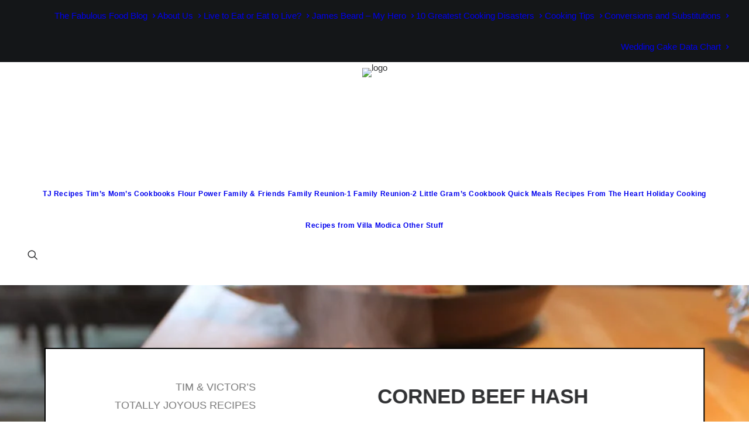

--- FILE ---
content_type: text/html; charset=UTF-8
request_url: https://tjrecipes.com/2017/03/corned-beef-hash/
body_size: 26164
content:
<!DOCTYPE html>
<html class="no-touch" lang="en" xmlns="http://www.w3.org/1999/xhtml">
<head>
<meta http-equiv="Content-Type" content="text/html; charset=UTF-8">
<meta name="viewport" content="width=device-width, initial-scale=1">
<link rel="profile" href="http://gmpg.org/xfn/11">
<link rel="pingback" href="https://tjrecipes.com/xmlrpc.php">
<meta name='robots' content='index, follow, max-image-preview:large, max-snippet:-1, max-video-preview:-1' />

	<!-- This site is optimized with the Yoast SEO plugin v26.7 - https://yoast.com/wordpress/plugins/seo/ -->
	<title>Corned Beef Hash - Tim &amp; Victor&#039;s Totally Joyous Recipes</title>
<link data-rocket-prefetch href="https://fonts.googleapis.com" rel="dns-prefetch">
<link data-rocket-prefetch href="https://www.googletagmanager.com" rel="dns-prefetch">
<link data-rocket-prefetch href="https://img1.wsimg.com" rel="dns-prefetch">
<link data-rocket-preload as="style" href="https://fonts.googleapis.com/css?family=Comforter%20Brush%3Aregular%7COver%20the%20Rainbow%3Aregular&#038;subset=cyrillic%2Clatin%2Clatin-ext%2Cvietnamese&#038;display=swap" rel="preload">
<link href="https://fonts.googleapis.com/css?family=Comforter%20Brush%3Aregular%7COver%20the%20Rainbow%3Aregular&#038;subset=cyrillic%2Clatin%2Clatin-ext%2Cvietnamese&#038;display=swap" media="print" onload="this.media=&#039;all&#039;" rel="stylesheet">
<noscript data-wpr-hosted-gf-parameters=""><link rel="stylesheet" href="https://fonts.googleapis.com/css?family=Comforter%20Brush%3Aregular%7COver%20the%20Rainbow%3Aregular&#038;subset=cyrillic%2Clatin%2Clatin-ext%2Cvietnamese&#038;display=swap"></noscript><link rel="preload" data-rocket-preload as="image" href="https://tjrecipes.com/wp-content/uploads/2017/03/03-14-17-corned-beef-hash.jpg" fetchpriority="high">
	<link rel="canonical" href="https://tjrecipes.com/2017/03/corned-beef-hash/" />
	<meta property="og:locale" content="en_US" />
	<meta property="og:type" content="article" />
	<meta property="og:title" content="Corned Beef Hash - Tim &amp; Victor&#039;s Totally Joyous Recipes" />
	<meta property="og:description" content="It looks as if the Blizzard of &#8217;17 is coming to an end. We didn&#8217;t get the two feet forecasted [&hellip;]" />
	<meta property="og:url" content="https://tjrecipes.com/2017/03/corned-beef-hash/" />
	<meta property="og:site_name" content="Tim &amp; Victor&#039;s Totally Joyous Recipes" />
	<meta property="article:publisher" content="https://www.facebook.com/tim.dineen" />
	<meta property="article:published_time" content="2017-03-14T17:31:00+00:00" />
	<meta property="og:image" content="https://tjrecipes.com/wp-content/uploads/2017/03/03-14-17-corned-beef-hash.jpg" />
	<meta property="og:image:width" content="1200" />
	<meta property="og:image:height" content="700" />
	<meta property="og:image:type" content="image/jpeg" />
	<meta name="author" content="Tim Dineen" />
	<meta name="twitter:card" content="summary_large_image" />
	<meta name="twitter:creator" content="@dineen_tim" />
	<meta name="twitter:site" content="@dineen_tim" />
	<meta name="twitter:label1" content="Written by" />
	<meta name="twitter:data1" content="Tim Dineen" />
	<meta name="twitter:label2" content="Est. reading time" />
	<meta name="twitter:data2" content="1 minute" />
	<script type="application/ld+json" class="yoast-schema-graph">{"@context":"https://schema.org","@graph":[{"@type":"Article","@id":"https://tjrecipes.com/2017/03/corned-beef-hash/#article","isPartOf":{"@id":"https://tjrecipes.com/2017/03/corned-beef-hash/"},"author":{"name":"Tim Dineen","@id":"https://tjrecipes.com/#/schema/person/8c1d4e4365dba020b54579185a93204b"},"headline":"Corned Beef Hash","datePublished":"2017-03-14T17:31:00+00:00","mainEntityOfPage":{"@id":"https://tjrecipes.com/2017/03/corned-beef-hash/"},"wordCount":245,"commentCount":0,"image":{"@id":"https://tjrecipes.com/2017/03/corned-beef-hash/#primaryimage"},"thumbnailUrl":"https://tjrecipes.com/wp-content/uploads/2017/03/03-14-17-corned-beef-hash.jpg","keywords":["Breakfast"],"articleSection":["Tim in the Kitchen"],"inLanguage":"en","potentialAction":[{"@type":"CommentAction","name":"Comment","target":["https://tjrecipes.com/2017/03/corned-beef-hash/#respond"]}]},{"@type":"WebPage","@id":"https://tjrecipes.com/2017/03/corned-beef-hash/","url":"https://tjrecipes.com/2017/03/corned-beef-hash/","name":"Corned Beef Hash - Tim &amp; Victor's Totally Joyous Recipes","isPartOf":{"@id":"https://tjrecipes.com/#website"},"primaryImageOfPage":{"@id":"https://tjrecipes.com/2017/03/corned-beef-hash/#primaryimage"},"image":{"@id":"https://tjrecipes.com/2017/03/corned-beef-hash/#primaryimage"},"thumbnailUrl":"https://tjrecipes.com/wp-content/uploads/2017/03/03-14-17-corned-beef-hash.jpg","datePublished":"2017-03-14T17:31:00+00:00","author":{"@id":"https://tjrecipes.com/#/schema/person/8c1d4e4365dba020b54579185a93204b"},"breadcrumb":{"@id":"https://tjrecipes.com/2017/03/corned-beef-hash/#breadcrumb"},"inLanguage":"en","potentialAction":[{"@type":"ReadAction","target":["https://tjrecipes.com/2017/03/corned-beef-hash/"]}]},{"@type":"ImageObject","inLanguage":"en","@id":"https://tjrecipes.com/2017/03/corned-beef-hash/#primaryimage","url":"https://tjrecipes.com/wp-content/uploads/2017/03/03-14-17-corned-beef-hash.jpg","contentUrl":"https://tjrecipes.com/wp-content/uploads/2017/03/03-14-17-corned-beef-hash.jpg","width":1200,"height":700},{"@type":"BreadcrumbList","@id":"https://tjrecipes.com/2017/03/corned-beef-hash/#breadcrumb","itemListElement":[{"@type":"ListItem","position":1,"name":"Home","item":"https://tjrecipes.com/"},{"@type":"ListItem","position":2,"name":"The Food Blog","item":"https://tjrecipes.com/the-food-blog/"},{"@type":"ListItem","position":3,"name":"Corned Beef Hash"}]},{"@type":"WebSite","@id":"https://tjrecipes.com/#website","url":"https://tjrecipes.com/","name":"Tim &amp; Victor's Totally Joyous Recipes","description":"Not really a food snob - just incredibly opinionated.","potentialAction":[{"@type":"SearchAction","target":{"@type":"EntryPoint","urlTemplate":"https://tjrecipes.com/?s={search_term_string}"},"query-input":{"@type":"PropertyValueSpecification","valueRequired":true,"valueName":"search_term_string"}}],"inLanguage":"en"},{"@type":"Person","@id":"https://tjrecipes.com/#/schema/person/8c1d4e4365dba020b54579185a93204b","name":"Tim Dineen","image":{"@type":"ImageObject","inLanguage":"en","@id":"https://tjrecipes.com/#/schema/person/image/","url":"https://secure.gravatar.com/avatar/3b9715cfe9e46b179615537361c01695a10687af6961e3e1404b1b9ec1e5b320?s=96&d=robohash&r=g","contentUrl":"https://secure.gravatar.com/avatar/3b9715cfe9e46b179615537361c01695a10687af6961e3e1404b1b9ec1e5b320?s=96&d=robohash&r=g","caption":"Tim Dineen"},"sameAs":["https://tahoet.com"],"url":"https://tjrecipes.com/author/10xsthefnsummerfun/"}]}</script>
	<!-- / Yoast SEO plugin. -->


<link rel='dns-prefetch' href='//www.googletagmanager.com' />
<link rel='dns-prefetch' href='//fonts.googleapis.com' />
<link href='https://fonts.gstatic.com' crossorigin rel='preconnect' />
<link rel="alternate" type="application/rss+xml" title="Tim &amp; Victor&#039;s Totally Joyous Recipes &raquo; Feed" href="https://tjrecipes.com/feed/" />
<link rel="alternate" type="application/rss+xml" title="Tim &amp; Victor&#039;s Totally Joyous Recipes &raquo; Comments Feed" href="https://tjrecipes.com/comments/feed/" />
<link rel="alternate" type="application/rss+xml" title="Tim &amp; Victor&#039;s Totally Joyous Recipes &raquo; Corned Beef Hash Comments Feed" href="https://tjrecipes.com/2017/03/corned-beef-hash/feed/" />
<link rel="alternate" title="oEmbed (JSON)" type="application/json+oembed" href="https://tjrecipes.com/wp-json/oembed/1.0/embed?url=https%3A%2F%2Ftjrecipes.com%2F2017%2F03%2Fcorned-beef-hash%2F" />
<link rel="alternate" title="oEmbed (XML)" type="text/xml+oembed" href="https://tjrecipes.com/wp-json/oembed/1.0/embed?url=https%3A%2F%2Ftjrecipes.com%2F2017%2F03%2Fcorned-beef-hash%2F&#038;format=xml" />
<style id='wp-img-auto-sizes-contain-inline-css' type='text/css'>
img:is([sizes=auto i],[sizes^="auto," i]){contain-intrinsic-size:3000px 1500px}
/*# sourceURL=wp-img-auto-sizes-contain-inline-css */
</style>
<style id='wp-emoji-styles-inline-css' type='text/css'>

	img.wp-smiley, img.emoji {
		display: inline !important;
		border: none !important;
		box-shadow: none !important;
		height: 1em !important;
		width: 1em !important;
		margin: 0 0.07em !important;
		vertical-align: -0.1em !important;
		background: none !important;
		padding: 0 !important;
	}
/*# sourceURL=wp-emoji-styles-inline-css */
</style>
<style id='wp-block-library-inline-css' type='text/css'>
:root{--wp-block-synced-color:#7a00df;--wp-block-synced-color--rgb:122,0,223;--wp-bound-block-color:var(--wp-block-synced-color);--wp-editor-canvas-background:#ddd;--wp-admin-theme-color:#007cba;--wp-admin-theme-color--rgb:0,124,186;--wp-admin-theme-color-darker-10:#006ba1;--wp-admin-theme-color-darker-10--rgb:0,107,160.5;--wp-admin-theme-color-darker-20:#005a87;--wp-admin-theme-color-darker-20--rgb:0,90,135;--wp-admin-border-width-focus:2px}@media (min-resolution:192dpi){:root{--wp-admin-border-width-focus:1.5px}}.wp-element-button{cursor:pointer}:root .has-very-light-gray-background-color{background-color:#eee}:root .has-very-dark-gray-background-color{background-color:#313131}:root .has-very-light-gray-color{color:#eee}:root .has-very-dark-gray-color{color:#313131}:root .has-vivid-green-cyan-to-vivid-cyan-blue-gradient-background{background:linear-gradient(135deg,#00d084,#0693e3)}:root .has-purple-crush-gradient-background{background:linear-gradient(135deg,#34e2e4,#4721fb 50%,#ab1dfe)}:root .has-hazy-dawn-gradient-background{background:linear-gradient(135deg,#faaca8,#dad0ec)}:root .has-subdued-olive-gradient-background{background:linear-gradient(135deg,#fafae1,#67a671)}:root .has-atomic-cream-gradient-background{background:linear-gradient(135deg,#fdd79a,#004a59)}:root .has-nightshade-gradient-background{background:linear-gradient(135deg,#330968,#31cdcf)}:root .has-midnight-gradient-background{background:linear-gradient(135deg,#020381,#2874fc)}:root{--wp--preset--font-size--normal:16px;--wp--preset--font-size--huge:42px}.has-regular-font-size{font-size:1em}.has-larger-font-size{font-size:2.625em}.has-normal-font-size{font-size:var(--wp--preset--font-size--normal)}.has-huge-font-size{font-size:var(--wp--preset--font-size--huge)}.has-text-align-center{text-align:center}.has-text-align-left{text-align:left}.has-text-align-right{text-align:right}.has-fit-text{white-space:nowrap!important}#end-resizable-editor-section{display:none}.aligncenter{clear:both}.items-justified-left{justify-content:flex-start}.items-justified-center{justify-content:center}.items-justified-right{justify-content:flex-end}.items-justified-space-between{justify-content:space-between}.screen-reader-text{border:0;clip-path:inset(50%);height:1px;margin:-1px;overflow:hidden;padding:0;position:absolute;width:1px;word-wrap:normal!important}.screen-reader-text:focus{background-color:#ddd;clip-path:none;color:#444;display:block;font-size:1em;height:auto;left:5px;line-height:normal;padding:15px 23px 14px;text-decoration:none;top:5px;width:auto;z-index:100000}html :where(.has-border-color){border-style:solid}html :where([style*=border-top-color]){border-top-style:solid}html :where([style*=border-right-color]){border-right-style:solid}html :where([style*=border-bottom-color]){border-bottom-style:solid}html :where([style*=border-left-color]){border-left-style:solid}html :where([style*=border-width]){border-style:solid}html :where([style*=border-top-width]){border-top-style:solid}html :where([style*=border-right-width]){border-right-style:solid}html :where([style*=border-bottom-width]){border-bottom-style:solid}html :where([style*=border-left-width]){border-left-style:solid}html :where(img[class*=wp-image-]){height:auto;max-width:100%}:where(figure){margin:0 0 1em}html :where(.is-position-sticky){--wp-admin--admin-bar--position-offset:var(--wp-admin--admin-bar--height,0px)}@media screen and (max-width:600px){html :where(.is-position-sticky){--wp-admin--admin-bar--position-offset:0px}}

/*# sourceURL=wp-block-library-inline-css */
</style><style id='global-styles-inline-css' type='text/css'>
:root{--wp--preset--aspect-ratio--square: 1;--wp--preset--aspect-ratio--4-3: 4/3;--wp--preset--aspect-ratio--3-4: 3/4;--wp--preset--aspect-ratio--3-2: 3/2;--wp--preset--aspect-ratio--2-3: 2/3;--wp--preset--aspect-ratio--16-9: 16/9;--wp--preset--aspect-ratio--9-16: 9/16;--wp--preset--color--black: #000000;--wp--preset--color--cyan-bluish-gray: #abb8c3;--wp--preset--color--white: #ffffff;--wp--preset--color--pale-pink: #f78da7;--wp--preset--color--vivid-red: #cf2e2e;--wp--preset--color--luminous-vivid-orange: #ff6900;--wp--preset--color--luminous-vivid-amber: #fcb900;--wp--preset--color--light-green-cyan: #7bdcb5;--wp--preset--color--vivid-green-cyan: #00d084;--wp--preset--color--pale-cyan-blue: #8ed1fc;--wp--preset--color--vivid-cyan-blue: #0693e3;--wp--preset--color--vivid-purple: #9b51e0;--wp--preset--gradient--vivid-cyan-blue-to-vivid-purple: linear-gradient(135deg,rgb(6,147,227) 0%,rgb(155,81,224) 100%);--wp--preset--gradient--light-green-cyan-to-vivid-green-cyan: linear-gradient(135deg,rgb(122,220,180) 0%,rgb(0,208,130) 100%);--wp--preset--gradient--luminous-vivid-amber-to-luminous-vivid-orange: linear-gradient(135deg,rgb(252,185,0) 0%,rgb(255,105,0) 100%);--wp--preset--gradient--luminous-vivid-orange-to-vivid-red: linear-gradient(135deg,rgb(255,105,0) 0%,rgb(207,46,46) 100%);--wp--preset--gradient--very-light-gray-to-cyan-bluish-gray: linear-gradient(135deg,rgb(238,238,238) 0%,rgb(169,184,195) 100%);--wp--preset--gradient--cool-to-warm-spectrum: linear-gradient(135deg,rgb(74,234,220) 0%,rgb(151,120,209) 20%,rgb(207,42,186) 40%,rgb(238,44,130) 60%,rgb(251,105,98) 80%,rgb(254,248,76) 100%);--wp--preset--gradient--blush-light-purple: linear-gradient(135deg,rgb(255,206,236) 0%,rgb(152,150,240) 100%);--wp--preset--gradient--blush-bordeaux: linear-gradient(135deg,rgb(254,205,165) 0%,rgb(254,45,45) 50%,rgb(107,0,62) 100%);--wp--preset--gradient--luminous-dusk: linear-gradient(135deg,rgb(255,203,112) 0%,rgb(199,81,192) 50%,rgb(65,88,208) 100%);--wp--preset--gradient--pale-ocean: linear-gradient(135deg,rgb(255,245,203) 0%,rgb(182,227,212) 50%,rgb(51,167,181) 100%);--wp--preset--gradient--electric-grass: linear-gradient(135deg,rgb(202,248,128) 0%,rgb(113,206,126) 100%);--wp--preset--gradient--midnight: linear-gradient(135deg,rgb(2,3,129) 0%,rgb(40,116,252) 100%);--wp--preset--font-size--small: 13px;--wp--preset--font-size--medium: 20px;--wp--preset--font-size--large: 36px;--wp--preset--font-size--x-large: 42px;--wp--preset--spacing--20: 0.44rem;--wp--preset--spacing--30: 0.67rem;--wp--preset--spacing--40: 1rem;--wp--preset--spacing--50: 1.5rem;--wp--preset--spacing--60: 2.25rem;--wp--preset--spacing--70: 3.38rem;--wp--preset--spacing--80: 5.06rem;--wp--preset--shadow--natural: 6px 6px 9px rgba(0, 0, 0, 0.2);--wp--preset--shadow--deep: 12px 12px 50px rgba(0, 0, 0, 0.4);--wp--preset--shadow--sharp: 6px 6px 0px rgba(0, 0, 0, 0.2);--wp--preset--shadow--outlined: 6px 6px 0px -3px rgb(255, 255, 255), 6px 6px rgb(0, 0, 0);--wp--preset--shadow--crisp: 6px 6px 0px rgb(0, 0, 0);}:where(.is-layout-flex){gap: 0.5em;}:where(.is-layout-grid){gap: 0.5em;}body .is-layout-flex{display: flex;}.is-layout-flex{flex-wrap: wrap;align-items: center;}.is-layout-flex > :is(*, div){margin: 0;}body .is-layout-grid{display: grid;}.is-layout-grid > :is(*, div){margin: 0;}:where(.wp-block-columns.is-layout-flex){gap: 2em;}:where(.wp-block-columns.is-layout-grid){gap: 2em;}:where(.wp-block-post-template.is-layout-flex){gap: 1.25em;}:where(.wp-block-post-template.is-layout-grid){gap: 1.25em;}.has-black-color{color: var(--wp--preset--color--black) !important;}.has-cyan-bluish-gray-color{color: var(--wp--preset--color--cyan-bluish-gray) !important;}.has-white-color{color: var(--wp--preset--color--white) !important;}.has-pale-pink-color{color: var(--wp--preset--color--pale-pink) !important;}.has-vivid-red-color{color: var(--wp--preset--color--vivid-red) !important;}.has-luminous-vivid-orange-color{color: var(--wp--preset--color--luminous-vivid-orange) !important;}.has-luminous-vivid-amber-color{color: var(--wp--preset--color--luminous-vivid-amber) !important;}.has-light-green-cyan-color{color: var(--wp--preset--color--light-green-cyan) !important;}.has-vivid-green-cyan-color{color: var(--wp--preset--color--vivid-green-cyan) !important;}.has-pale-cyan-blue-color{color: var(--wp--preset--color--pale-cyan-blue) !important;}.has-vivid-cyan-blue-color{color: var(--wp--preset--color--vivid-cyan-blue) !important;}.has-vivid-purple-color{color: var(--wp--preset--color--vivid-purple) !important;}.has-black-background-color{background-color: var(--wp--preset--color--black) !important;}.has-cyan-bluish-gray-background-color{background-color: var(--wp--preset--color--cyan-bluish-gray) !important;}.has-white-background-color{background-color: var(--wp--preset--color--white) !important;}.has-pale-pink-background-color{background-color: var(--wp--preset--color--pale-pink) !important;}.has-vivid-red-background-color{background-color: var(--wp--preset--color--vivid-red) !important;}.has-luminous-vivid-orange-background-color{background-color: var(--wp--preset--color--luminous-vivid-orange) !important;}.has-luminous-vivid-amber-background-color{background-color: var(--wp--preset--color--luminous-vivid-amber) !important;}.has-light-green-cyan-background-color{background-color: var(--wp--preset--color--light-green-cyan) !important;}.has-vivid-green-cyan-background-color{background-color: var(--wp--preset--color--vivid-green-cyan) !important;}.has-pale-cyan-blue-background-color{background-color: var(--wp--preset--color--pale-cyan-blue) !important;}.has-vivid-cyan-blue-background-color{background-color: var(--wp--preset--color--vivid-cyan-blue) !important;}.has-vivid-purple-background-color{background-color: var(--wp--preset--color--vivid-purple) !important;}.has-black-border-color{border-color: var(--wp--preset--color--black) !important;}.has-cyan-bluish-gray-border-color{border-color: var(--wp--preset--color--cyan-bluish-gray) !important;}.has-white-border-color{border-color: var(--wp--preset--color--white) !important;}.has-pale-pink-border-color{border-color: var(--wp--preset--color--pale-pink) !important;}.has-vivid-red-border-color{border-color: var(--wp--preset--color--vivid-red) !important;}.has-luminous-vivid-orange-border-color{border-color: var(--wp--preset--color--luminous-vivid-orange) !important;}.has-luminous-vivid-amber-border-color{border-color: var(--wp--preset--color--luminous-vivid-amber) !important;}.has-light-green-cyan-border-color{border-color: var(--wp--preset--color--light-green-cyan) !important;}.has-vivid-green-cyan-border-color{border-color: var(--wp--preset--color--vivid-green-cyan) !important;}.has-pale-cyan-blue-border-color{border-color: var(--wp--preset--color--pale-cyan-blue) !important;}.has-vivid-cyan-blue-border-color{border-color: var(--wp--preset--color--vivid-cyan-blue) !important;}.has-vivid-purple-border-color{border-color: var(--wp--preset--color--vivid-purple) !important;}.has-vivid-cyan-blue-to-vivid-purple-gradient-background{background: var(--wp--preset--gradient--vivid-cyan-blue-to-vivid-purple) !important;}.has-light-green-cyan-to-vivid-green-cyan-gradient-background{background: var(--wp--preset--gradient--light-green-cyan-to-vivid-green-cyan) !important;}.has-luminous-vivid-amber-to-luminous-vivid-orange-gradient-background{background: var(--wp--preset--gradient--luminous-vivid-amber-to-luminous-vivid-orange) !important;}.has-luminous-vivid-orange-to-vivid-red-gradient-background{background: var(--wp--preset--gradient--luminous-vivid-orange-to-vivid-red) !important;}.has-very-light-gray-to-cyan-bluish-gray-gradient-background{background: var(--wp--preset--gradient--very-light-gray-to-cyan-bluish-gray) !important;}.has-cool-to-warm-spectrum-gradient-background{background: var(--wp--preset--gradient--cool-to-warm-spectrum) !important;}.has-blush-light-purple-gradient-background{background: var(--wp--preset--gradient--blush-light-purple) !important;}.has-blush-bordeaux-gradient-background{background: var(--wp--preset--gradient--blush-bordeaux) !important;}.has-luminous-dusk-gradient-background{background: var(--wp--preset--gradient--luminous-dusk) !important;}.has-pale-ocean-gradient-background{background: var(--wp--preset--gradient--pale-ocean) !important;}.has-electric-grass-gradient-background{background: var(--wp--preset--gradient--electric-grass) !important;}.has-midnight-gradient-background{background: var(--wp--preset--gradient--midnight) !important;}.has-small-font-size{font-size: var(--wp--preset--font-size--small) !important;}.has-medium-font-size{font-size: var(--wp--preset--font-size--medium) !important;}.has-large-font-size{font-size: var(--wp--preset--font-size--large) !important;}.has-x-large-font-size{font-size: var(--wp--preset--font-size--x-large) !important;}
/*# sourceURL=global-styles-inline-css */
</style>

<style id='classic-theme-styles-inline-css' type='text/css'>
/*! This file is auto-generated */
.wp-block-button__link{color:#fff;background-color:#32373c;border-radius:9999px;box-shadow:none;text-decoration:none;padding:calc(.667em + 2px) calc(1.333em + 2px);font-size:1.125em}.wp-block-file__button{background:#32373c;color:#fff;text-decoration:none}
/*# sourceURL=/wp-includes/css/classic-themes.min.css */
</style>
<link data-minify="1" rel='stylesheet' id='page-list-style-css' href='https://tjrecipes.com/wp-content/cache/min/1/wp-content/plugins/page-list/css/page-list.css?ver=1763591370' type='text/css' media='all' />
<link data-minify="1" rel='stylesheet' id='sr7css-css' href='https://tjrecipes.com/wp-content/cache/min/1/wp-content/plugins/revslider/public/css/sr7.css?ver=1763591370' type='text/css' media='all' />

<link data-minify="1" rel='stylesheet' id='uncode-style-css' href='https://tjrecipes.com/wp-content/cache/min/1/wp-content/themes/uncode/library/css/style.css?ver=1763591371' type='text/css' media='all' />
<style id='uncode-style-inline-css' type='text/css'>

@media (max-width: 959px) { .navbar-brand > * { height: 35px !important;}}
@media (min-width: 960px) { 
		.limit-width { max-width: 1200px; margin: auto;}
		.menu-container:not(.grid-filters) .menu-horizontal ul.menu-smart .megamenu-block-wrapper > .vc_row[data-parent="true"].limit-width:not(.row-parent-limit) { max-width: calc(1200px - 72px); }
		}
body.menu-custom-padding .col-lg-0.logo-container, body.menu-custom-padding .col-lg-2.logo-container, body.menu-custom-padding .col-lg-12 .logo-container, body.menu-custom-padding .col-lg-4.logo-container { padding-top: 9px; padding-bottom: 9px; }
body.menu-custom-padding .col-lg-0.logo-container.shrinked, body.menu-custom-padding .col-lg-2.logo-container.shrinked, body.menu-custom-padding .col-lg-12 .logo-container.shrinked, body.menu-custom-padding .col-lg-4.logo-container.shrinked { padding-top: 0px; padding-bottom: 0px; }
@media (max-width: 959px) { body.menu-custom-padding .menu-container .logo-container { padding-top: 9px !important; padding-bottom: 9px !important; } }
#changer-back-color { transition: background-color 1000ms cubic-bezier(0.25, 1, 0.5, 1) !important; } #changer-back-color > div { transition: opacity 1000ms cubic-bezier(0.25, 1, 0.5, 1) !important; } body.bg-changer-init.disable-hover .main-wrapper .style-light,  body.bg-changer-init.disable-hover .main-wrapper .style-light h1,  body.bg-changer-init.disable-hover .main-wrapper .style-light h2, body.bg-changer-init.disable-hover .main-wrapper .style-light h3, body.bg-changer-init.disable-hover .main-wrapper .style-light h4, body.bg-changer-init.disable-hover .main-wrapper .style-light h5, body.bg-changer-init.disable-hover .main-wrapper .style-light h6, body.bg-changer-init.disable-hover .main-wrapper .style-light a, body.bg-changer-init.disable-hover .main-wrapper .style-dark, body.bg-changer-init.disable-hover .main-wrapper .style-dark h1, body.bg-changer-init.disable-hover .main-wrapper .style-dark h2, body.bg-changer-init.disable-hover .main-wrapper .style-dark h3, body.bg-changer-init.disable-hover .main-wrapper .style-dark h4, body.bg-changer-init.disable-hover .main-wrapper .style-dark h5, body.bg-changer-init.disable-hover .main-wrapper .style-dark h6, body.bg-changer-init.disable-hover .main-wrapper .style-dark a { transition: color 1000ms cubic-bezier(0.25, 1, 0.5, 1) !important; }
/*# sourceURL=uncode-style-inline-css */
</style>
<link data-minify="1" rel='stylesheet' id='uncode-icons-css' href='https://tjrecipes.com/wp-content/cache/min/1/wp-content/themes/uncode/library/css/uncode-icons.css?ver=1763591371' type='text/css' media='all' />
<link data-minify="1" rel='stylesheet' id='uncode-custom-style-css' href='https://tjrecipes.com/wp-content/cache/min/1/wp-content/themes/uncode/library/css/style-custom.css?ver=1763591373' type='text/css' media='all' />
<style id='uncode-custom-style-inline-css' type='text/css'>
blockquote {margin:27px 27px 27px 15px;padding:27px 27px 27px 27px;border:2px solid #660000; background-color:#e5e5e5;}blockquote p {font-size:15px;line-height:1.75;margin:25px 0 0;}.ind_bak {background-color:#000000;}
/*# sourceURL=uncode-custom-style-inline-css */
</style>
<script type="text/javascript" src="https://tjrecipes.com/wp-includes/js/jquery/jquery.min.js?ver=3.7.1" id="jquery-core-js"></script>
<script type="text/javascript" src="https://tjrecipes.com/wp-includes/js/jquery/jquery-migrate.min.js?ver=3.4.1" id="jquery-migrate-js"></script>
<script data-minify="1" type="text/javascript" src="https://tjrecipes.com/wp-content/cache/min/1/wp-content/plugins/revslider/public/js/libs/tptools.js?ver=1763591373" id="tp-tools-js" async="async" data-wp-strategy="async"></script>
<script data-minify="1" type="text/javascript" src="https://tjrecipes.com/wp-content/cache/min/1/wp-content/plugins/revslider/public/js/sr7.js?ver=1763591374" id="sr7-js" async="async" data-wp-strategy="async"></script>
<script type="text/javascript" id="uncode-init-js-extra">
/* <![CDATA[ */
var SiteParameters = {"days":"days","hours":"hours","minutes":"minutes","seconds":"seconds","constant_scroll":"on","scroll_speed":"2","parallax_factor":"0.25","loading":"Loading\u2026","slide_name":"slide","slide_footer":"footer","ajax_url":"https://tjrecipes.com/wp-admin/admin-ajax.php","nonce_adaptive_images":"79b6d5cae2","nonce_srcset_async":"08eb73e2e3","enable_debug":"","block_mobile_videos":"","is_frontend_editor":"","main_width":["1200","px"],"mobile_parallax_allowed":"","listen_for_screen_update":"1","wireframes_plugin_active":"1","sticky_elements":"off","resize_quality":"90","register_metadata":"","bg_changer_time":"1000","update_wc_fragments":"1","optimize_shortpixel_image":"","menu_mobile_offcanvas_gap":"45","custom_cursor_selector":"[href], .trigger-overlay, .owl-next, .owl-prev, .owl-dot, input[type=\"submit\"], input[type=\"checkbox\"], button[type=\"submit\"], a[class^=\"ilightbox\"], .ilightbox-thumbnail, .ilightbox-prev, .ilightbox-next, .overlay-close, .unmodal-close, .qty-inset \u003E span, .share-button li, .uncode-post-titles .tmb.tmb-click-area, .btn-link, .tmb-click-row .t-inside, .lg-outer button, .lg-thumb img, a[data-lbox], .uncode-close-offcanvas-overlay, .uncode-nav-next, .uncode-nav-prev, .uncode-nav-index","mobile_parallax_animation":"","lbox_enhanced":"1","native_media_player":"1","vimeoPlayerParams":"?autoplay=0","ajax_filter_key_search":"key","ajax_filter_key_unfilter":"unfilter","index_pagination_disable_scroll":"","index_pagination_scroll_to":"","uncode_wc_popup_cart_qty":"","disable_hover_hack":"","uncode_nocookie":"","menuHideOnClick":"1","menuShowOnClick":"","smoothScroll":"off","smoothScrollDisableHover":"","smoothScrollQuery":"960","uncode_force_onepage_dots":"","uncode_smooth_scroll_safe":"","uncode_lb_add_galleries":", .gallery","uncode_lb_add_items":", .gallery .gallery-item a","uncode_prev_label":"Previous","uncode_next_label":"Next","uncode_slide_label":"Slide","uncode_share_label":"Share on %","uncode_has_ligatures":"","uncode_is_accessible":"","uncode_carousel_itemSelector":"*:not(.hidden)","uncode_limit_width":"1200px"};
//# sourceURL=uncode-init-js-extra
/* ]]> */
</script>
<script type="text/javascript" src="https://tjrecipes.com/wp-content/themes/uncode/library/js/init.js" id="uncode-init-js"></script>

<!-- Google tag (gtag.js) snippet added by Site Kit -->
<!-- Google Analytics snippet added by Site Kit -->
<script type="text/javascript" src="https://www.googletagmanager.com/gtag/js?id=G-3J7KD5LM5Q" id="google_gtagjs-js" async></script>
<script type="text/javascript" id="google_gtagjs-js-after">
/* <![CDATA[ */
window.dataLayer = window.dataLayer || [];function gtag(){dataLayer.push(arguments);}
gtag("set","linker",{"domains":["tjrecipes.com"]});
gtag("js", new Date());
gtag("set", "developer_id.dZTNiMT", true);
gtag("config", "G-3J7KD5LM5Q");
//# sourceURL=google_gtagjs-js-after
/* ]]> */
</script>
<script></script><link rel="https://api.w.org/" href="https://tjrecipes.com/wp-json/" /><link rel="alternate" title="JSON" type="application/json" href="https://tjrecipes.com/wp-json/wp/v2/posts/19085" /><link rel="EditURI" type="application/rsd+xml" title="RSD" href="https://tjrecipes.com/xmlrpc.php?rsd" />
<meta name="generator" content="WordPress 6.9" />
<link rel='shortlink' href='https://tjrecipes.com/?p=19085' />
<meta name="generator" content="Site Kit by Google 1.170.0" /><link rel="preconnect" href="https://fonts.googleapis.com">
<link rel="preconnect" href="https://fonts.gstatic.com/" crossorigin>
<meta name="generator" content="Powered by Slider Revolution 6.7.38 - responsive, Mobile-Friendly Slider Plugin for WordPress with comfortable drag and drop interface." />
<link rel="icon" href="https://tjrecipes.com/wp-content/uploads/2023/09/cropped-tjrecipes-32x32.jpg" sizes="32x32" />
<link rel="icon" href="https://tjrecipes.com/wp-content/uploads/2023/09/cropped-tjrecipes-192x192.jpg" sizes="192x192" />
<link rel="apple-touch-icon" href="https://tjrecipes.com/wp-content/uploads/2023/09/cropped-tjrecipes-180x180.jpg" />
<meta name="msapplication-TileImage" content="https://tjrecipes.com/wp-content/uploads/2023/09/cropped-tjrecipes-270x270.jpg" />
<script>
	window._tpt			??= {};
	window.SR7			??= {};
	_tpt.R				??= {};
	_tpt.R.fonts		??= {};
	_tpt.R.fonts.customFonts??= {};
	SR7.devMode			=  false;
	SR7.F 				??= {};
	SR7.G				??= {};
	SR7.LIB				??= {};
	SR7.E				??= {};
	SR7.E.gAddons		??= {};
	SR7.E.php 			??= {};
	SR7.E.nonce			= '077a5253f6';
	SR7.E.ajaxurl		= 'https://tjrecipes.com/wp-admin/admin-ajax.php';
	SR7.E.resturl		= 'https://tjrecipes.com/wp-json/';
	SR7.E.slug_path		= 'revslider/revslider.php';
	SR7.E.slug			= 'revslider';
	SR7.E.plugin_url	= 'https://tjrecipes.com/wp-content/plugins/revslider/';
	SR7.E.wp_plugin_url = 'https://tjrecipes.com/wp-content/plugins/';
	SR7.E.revision		= '6.7.38';
	SR7.E.fontBaseUrl	= '//fonts.googleapis.com/css2?family=';
	SR7.G.breakPoints 	= [1240,1024,768,480];
	SR7.G.fSUVW 		= false;
	SR7.E.modules 		= ['module','page','slide','layer','draw','animate','srtools','canvas','defaults','carousel','navigation','media','modifiers','migration'];
	SR7.E.libs 			= ['WEBGL'];
	SR7.E.css 			= ['csslp','cssbtns','cssfilters','cssnav','cssmedia'];
	SR7.E.resources		= {};
	SR7.E.ytnc			= false;
	SR7.JSON			??= {};
/*! Slider Revolution 7.0 - Page Processor */
!function(){"use strict";window.SR7??={},window._tpt??={},SR7.version="Slider Revolution 6.7.16",_tpt.getMobileZoom=()=>_tpt.is_mobile?document.documentElement.clientWidth/window.innerWidth:1,_tpt.getWinDim=function(t){_tpt.screenHeightWithUrlBar??=window.innerHeight;let e=SR7.F?.modal?.visible&&SR7.M[SR7.F.module.getIdByAlias(SR7.F.modal.requested)];_tpt.scrollBar=window.innerWidth!==document.documentElement.clientWidth||e&&window.innerWidth!==e.c.module.clientWidth,_tpt.winW=_tpt.getMobileZoom()*window.innerWidth-(_tpt.scrollBar||"prepare"==t?_tpt.scrollBarW??_tpt.mesureScrollBar():0),_tpt.winH=_tpt.getMobileZoom()*window.innerHeight,_tpt.winWAll=document.documentElement.clientWidth},_tpt.getResponsiveLevel=function(t,e){return SR7.G.fSUVW?_tpt.closestGE(t,window.innerWidth):_tpt.closestGE(t,_tpt.winWAll)},_tpt.mesureScrollBar=function(){let t=document.createElement("div");return t.className="RSscrollbar-measure",t.style.width="100px",t.style.height="100px",t.style.overflow="scroll",t.style.position="absolute",t.style.top="-9999px",document.body.appendChild(t),_tpt.scrollBarW=t.offsetWidth-t.clientWidth,document.body.removeChild(t),_tpt.scrollBarW},_tpt.loadCSS=async function(t,e,s){return s?_tpt.R.fonts.required[e].status=1:(_tpt.R[e]??={},_tpt.R[e].status=1),new Promise(((i,n)=>{if(_tpt.isStylesheetLoaded(t))s?_tpt.R.fonts.required[e].status=2:_tpt.R[e].status=2,i();else{const o=document.createElement("link");o.rel="stylesheet";let l="text",r="css";o["type"]=l+"/"+r,o.href=t,o.onload=()=>{s?_tpt.R.fonts.required[e].status=2:_tpt.R[e].status=2,i()},o.onerror=()=>{s?_tpt.R.fonts.required[e].status=3:_tpt.R[e].status=3,n(new Error(`Failed to load CSS: ${t}`))},document.head.appendChild(o)}}))},_tpt.addContainer=function(t){const{tag:e="div",id:s,class:i,datas:n,textContent:o,iHTML:l}=t,r=document.createElement(e);if(s&&""!==s&&(r.id=s),i&&""!==i&&(r.className=i),n)for(const[t,e]of Object.entries(n))"style"==t?r.style.cssText=e:r.setAttribute(`data-${t}`,e);return o&&(r.textContent=o),l&&(r.innerHTML=l),r},_tpt.collector=function(){return{fragment:new DocumentFragment,add(t){var e=_tpt.addContainer(t);return this.fragment.appendChild(e),e},append(t){t.appendChild(this.fragment)}}},_tpt.isStylesheetLoaded=function(t){let e=t.split("?")[0];return Array.from(document.querySelectorAll('link[rel="stylesheet"], link[rel="preload"]')).some((t=>t.href.split("?")[0]===e))},_tpt.preloader={requests:new Map,preloaderTemplates:new Map,show:function(t,e){if(!e||!t)return;const{type:s,color:i}=e;if(s<0||"off"==s)return;const n=`preloader_${s}`;let o=this.preloaderTemplates.get(n);o||(o=this.build(s,i),this.preloaderTemplates.set(n,o)),this.requests.has(t)||this.requests.set(t,{count:0});const l=this.requests.get(t);clearTimeout(l.timer),l.count++,1===l.count&&(l.timer=setTimeout((()=>{l.preloaderClone=o.cloneNode(!0),l.anim&&l.anim.kill(),void 0!==_tpt.gsap?l.anim=_tpt.gsap.fromTo(l.preloaderClone,1,{opacity:0},{opacity:1}):l.preloaderClone.classList.add("sr7-fade-in"),t.appendChild(l.preloaderClone)}),150))},hide:function(t){if(!this.requests.has(t))return;const e=this.requests.get(t);e.count--,e.count<0&&(e.count=0),e.anim&&e.anim.kill(),0===e.count&&(clearTimeout(e.timer),e.preloaderClone&&(e.preloaderClone.classList.remove("sr7-fade-in"),e.anim=_tpt.gsap.to(e.preloaderClone,.3,{opacity:0,onComplete:function(){e.preloaderClone.remove()}})))},state:function(t){if(!this.requests.has(t))return!1;return this.requests.get(t).count>0},build:(t,e="#ffffff",s="")=>{if(t<0||"off"===t)return null;const i=parseInt(t);if(t="prlt"+i,isNaN(i))return null;if(_tpt.loadCSS(SR7.E.plugin_url+"public/css/preloaders/t"+i+".css","preloader_"+t),isNaN(i)||i<6){const n=`background-color:${e}`,o=1===i||2==i?n:"",l=3===i||4==i?n:"",r=_tpt.collector();["dot1","dot2","bounce1","bounce2","bounce3"].forEach((t=>r.add({tag:"div",class:t,datas:{style:l}})));const d=_tpt.addContainer({tag:"sr7-prl",class:`${t} ${s}`,datas:{style:o}});return r.append(d),d}{let n={};if(7===i){let t;e.startsWith("#")?(t=e.replace("#",""),t=`rgba(${parseInt(t.substring(0,2),16)}, ${parseInt(t.substring(2,4),16)}, ${parseInt(t.substring(4,6),16)}, `):e.startsWith("rgb")&&(t=e.slice(e.indexOf("(")+1,e.lastIndexOf(")")).split(",").map((t=>t.trim())),t=`rgba(${t[0]}, ${t[1]}, ${t[2]}, `),t&&(n.style=`border-top-color: ${t}0.65); border-bottom-color: ${t}0.15); border-left-color: ${t}0.65); border-right-color: ${t}0.15)`)}else 12===i&&(n.style=`background:${e}`);const o=[10,0,4,2,5,9,0,4,4,2][i-6],l=_tpt.collector(),r=l.add({tag:"div",class:"sr7-prl-inner",datas:n});Array.from({length:o}).forEach((()=>r.appendChild(l.add({tag:"span",datas:{style:`background:${e}`}}))));const d=_tpt.addContainer({tag:"sr7-prl",class:`${t} ${s}`});return l.append(d),d}}},SR7.preLoader={show:(t,e)=>{"off"!==(SR7.M[t]?.settings?.pLoader?.type??"off")&&_tpt.preloader.show(e||SR7.M[t].c.module,SR7.M[t]?.settings?.pLoader??{color:"#fff",type:10})},hide:(t,e)=>{"off"!==(SR7.M[t]?.settings?.pLoader?.type??"off")&&_tpt.preloader.hide(e||SR7.M[t].c.module)},state:(t,e)=>_tpt.preloader.state(e||SR7.M[t].c.module)},_tpt.prepareModuleHeight=function(t){window.SR7.M??={},window.SR7.M[t.id]??={},"ignore"==t.googleFont&&(SR7.E.ignoreGoogleFont=!0);let e=window.SR7.M[t.id];if(null==_tpt.scrollBarW&&_tpt.mesureScrollBar(),e.c??={},e.states??={},e.settings??={},e.settings.size??={},t.fixed&&(e.settings.fixed=!0),e.c.module=document.querySelector("sr7-module#"+t.id),e.c.adjuster=e.c.module.getElementsByTagName("sr7-adjuster")[0],e.c.content=e.c.module.getElementsByTagName("sr7-content")[0],"carousel"==t.type&&(e.c.carousel=e.c.content.getElementsByTagName("sr7-carousel")[0]),null==e.c.module||null==e.c.module)return;t.plType&&t.plColor&&(e.settings.pLoader={type:t.plType,color:t.plColor}),void 0===t.plType||"off"===t.plType||SR7.preLoader.state(t.id)&&SR7.preLoader.state(t.id,e.c.module)||SR7.preLoader.show(t.id,e.c.module),_tpt.winW||_tpt.getWinDim("prepare"),_tpt.getWinDim();let s=""+e.c.module.dataset?.modal;"modal"==s||"true"==s||"undefined"!==s&&"false"!==s||(e.settings.size.fullWidth=t.size.fullWidth,e.LEV??=_tpt.getResponsiveLevel(window.SR7.G.breakPoints,t.id),t.vpt=_tpt.fillArray(t.vpt,5),e.settings.vPort=t.vpt[e.LEV],void 0!==t.el&&"720"==t.el[4]&&t.gh[4]!==t.el[4]&&"960"==t.el[3]&&t.gh[3]!==t.el[3]&&"768"==t.el[2]&&t.gh[2]!==t.el[2]&&delete t.el,e.settings.size.height=null==t.el||null==t.el[e.LEV]||0==t.el[e.LEV]||"auto"==t.el[e.LEV]?_tpt.fillArray(t.gh,5,-1):_tpt.fillArray(t.el,5,-1),e.settings.size.width=_tpt.fillArray(t.gw,5,-1),e.settings.size.minHeight=_tpt.fillArray(t.mh??[0],5,-1),e.cacheSize={fullWidth:e.settings.size?.fullWidth,fullHeight:e.settings.size?.fullHeight},void 0!==t.off&&(t.off?.t&&(e.settings.size.m??={})&&(e.settings.size.m.t=t.off.t),t.off?.b&&(e.settings.size.m??={})&&(e.settings.size.m.b=t.off.b),t.off?.l&&(e.settings.size.p??={})&&(e.settings.size.p.l=t.off.l),t.off?.r&&(e.settings.size.p??={})&&(e.settings.size.p.r=t.off.r),e.offsetPrepared=!0),_tpt.updatePMHeight(t.id,t,!0))},_tpt.updatePMHeight=(t,e,s)=>{let i=SR7.M[t];var n=i.settings.size.fullWidth?_tpt.winW:i.c.module.parentNode.offsetWidth;n=0===n||isNaN(n)?_tpt.winW:n;let o=i.settings.size.width[i.LEV]||i.settings.size.width[i.LEV++]||i.settings.size.width[i.LEV--]||n,l=i.settings.size.height[i.LEV]||i.settings.size.height[i.LEV++]||i.settings.size.height[i.LEV--]||0,r=i.settings.size.minHeight[i.LEV]||i.settings.size.minHeight[i.LEV++]||i.settings.size.minHeight[i.LEV--]||0;if(l="auto"==l?0:l,l=parseInt(l),"carousel"!==e.type&&(n-=parseInt(e.onw??0)||0),i.MP=!i.settings.size.fullWidth&&n<o||_tpt.winW<o?Math.min(1,n/o):1,e.size.fullScreen||e.size.fullHeight){let t=parseInt(e.fho)||0,s=(""+e.fho).indexOf("%")>-1;e.newh=_tpt.winH-(s?_tpt.winH*t/100:t)}else e.newh=i.MP*Math.max(l,r);if(e.newh+=(parseInt(e.onh??0)||0)+(parseInt(e.carousel?.pt)||0)+(parseInt(e.carousel?.pb)||0),void 0!==e.slideduration&&(e.newh=Math.max(e.newh,parseInt(e.slideduration)/3)),e.shdw&&_tpt.buildShadow(e.id,e),i.c.adjuster.style.height=e.newh+"px",i.c.module.style.height=e.newh+"px",i.c.content.style.height=e.newh+"px",i.states.heightPrepared=!0,i.dims??={},i.dims.moduleRect=i.c.module.getBoundingClientRect(),i.c.content.style.left="-"+i.dims.moduleRect.left+"px",!i.settings.size.fullWidth)return s&&requestAnimationFrame((()=>{n!==i.c.module.parentNode.offsetWidth&&_tpt.updatePMHeight(e.id,e)})),void _tpt.bgStyle(e.id,e,window.innerWidth==_tpt.winW,!0);_tpt.bgStyle(e.id,e,window.innerWidth==_tpt.winW,!0),requestAnimationFrame((function(){s&&requestAnimationFrame((()=>{n!==i.c.module.parentNode.offsetWidth&&_tpt.updatePMHeight(e.id,e)}))})),i.earlyResizerFunction||(i.earlyResizerFunction=function(){requestAnimationFrame((function(){_tpt.getWinDim(),_tpt.moduleDefaults(e.id,e),_tpt.updateSlideBg(t,!0)}))},window.addEventListener("resize",i.earlyResizerFunction))},_tpt.buildShadow=function(t,e){let s=SR7.M[t];null==s.c.shadow&&(s.c.shadow=document.createElement("sr7-module-shadow"),s.c.shadow.classList.add("sr7-shdw-"+e.shdw),s.c.content.appendChild(s.c.shadow))},_tpt.bgStyle=async(t,e,s,i,n)=>{const o=SR7.M[t];if((e=e??o.settings).fixed&&!o.c.module.classList.contains("sr7-top-fixed")&&(o.c.module.classList.add("sr7-top-fixed"),o.c.module.style.position="fixed",o.c.module.style.width="100%",o.c.module.style.top="0px",o.c.module.style.left="0px",o.c.module.style.pointerEvents="none",o.c.module.style.zIndex=5e3,o.c.content.style.pointerEvents="none"),null==o.c.bgcanvas){let t=document.createElement("sr7-module-bg"),l=!1;if("string"==typeof e?.bg?.color&&e?.bg?.color.includes("{"))if(_tpt.gradient&&_tpt.gsap)e.bg.color=_tpt.gradient.convert(e.bg.color);else try{let t=JSON.parse(e.bg.color);(t?.orig||t?.string)&&(e.bg.color=JSON.parse(e.bg.color))}catch(t){return}let r="string"==typeof e?.bg?.color?e?.bg?.color||"transparent":e?.bg?.color?.string??e?.bg?.color?.orig??e?.bg?.color?.color??"transparent";if(t.style["background"+(String(r).includes("grad")?"":"Color")]=r,("transparent"!==r||n)&&(l=!0),o.offsetPrepared&&(t.style.visibility="hidden"),e?.bg?.image?.src&&(t.style.backgroundImage=`url(${e?.bg?.image.src})`,t.style.backgroundSize=""==(e.bg.image?.size??"")?"cover":e.bg.image.size,t.style.backgroundPosition=e.bg.image.position,t.style.backgroundRepeat=""==e.bg.image.repeat||null==e.bg.image.repeat?"no-repeat":e.bg.image.repeat,l=!0),!l)return;o.c.bgcanvas=t,e.size.fullWidth?t.style.width=_tpt.winW-(s&&_tpt.winH<document.body.offsetHeight?_tpt.scrollBarW:0)+"px":i&&(t.style.width=o.c.module.offsetWidth+"px"),e.sbt?.use?o.c.content.appendChild(o.c.bgcanvas):o.c.module.appendChild(o.c.bgcanvas)}o.c.bgcanvas.style.height=void 0!==e.newh?e.newh+"px":("carousel"==e.type?o.dims.module.h:o.dims.content.h)+"px",o.c.bgcanvas.style.left=!s&&e.sbt?.use||o.c.bgcanvas.closest("SR7-CONTENT")?"0px":"-"+(o?.dims?.moduleRect?.left??0)+"px"},_tpt.updateSlideBg=function(t,e){const s=SR7.M[t];let i=s.settings;s?.c?.bgcanvas&&(i.size.fullWidth?s.c.bgcanvas.style.width=_tpt.winW-(e&&_tpt.winH<document.body.offsetHeight?_tpt.scrollBarW:0)+"px":preparing&&(s.c.bgcanvas.style.width=s.c.module.offsetWidth+"px"))},_tpt.moduleDefaults=(t,e)=>{let s=SR7.M[t];null!=s&&null!=s.c&&null!=s.c.module&&(s.dims??={},s.dims.moduleRect=s.c.module.getBoundingClientRect(),s.c.content.style.left="-"+s.dims.moduleRect.left+"px",s.c.content.style.width=_tpt.winW-_tpt.scrollBarW+"px","carousel"==e.type&&(s.c.module.style.overflow="visible"),_tpt.bgStyle(t,e,window.innerWidth==_tpt.winW))},_tpt.getOffset=t=>{var e=t.getBoundingClientRect(),s=window.pageXOffset||document.documentElement.scrollLeft,i=window.pageYOffset||document.documentElement.scrollTop;return{top:e.top+i,left:e.left+s}},_tpt.fillArray=function(t,e){let s,i;t=Array.isArray(t)?t:[t];let n=Array(e),o=t.length;for(i=0;i<t.length;i++)n[i+(e-o)]=t[i],null==s&&"#"!==t[i]&&(s=t[i]);for(let t=0;t<e;t++)void 0!==n[t]&&"#"!=n[t]||(n[t]=s),s=n[t];return n},_tpt.closestGE=function(t,e){let s=Number.MAX_VALUE,i=-1;for(let n=0;n<t.length;n++)t[n]-1>=e&&t[n]-1-e<s&&(s=t[n]-1-e,i=n);return++i}}();</script>
<noscript><style> .wpb_animate_when_almost_visible { opacity: 1; }</style></noscript><meta name="generator" content="WP Rocket 3.20.3" data-wpr-features="wpr_minify_js wpr_preconnect_external_domains wpr_oci wpr_minify_css wpr_preload_links wpr_desktop" /></head>
<body class="wp-singular post-template-default single single-post postid-19085 single-format-standard wp-theme-uncode  style-color-xsdn-bg hormenu-position-left megamenu-full-submenu hmenu-center header-full-width main-center-align menu-custom-padding textual-accent-color menu-mobile-default mobile-parallax-not-allowed ilb-no-bounce unreg qw-body-scroll-disabled no-qty-fx wpb-js-composer js-comp-ver-8.7.1.2 vc_responsive" data-border="0">

			<div  id="vh_layout_help"></div><div  class="body-borders" data-border="0"><div  class="top-border body-border-shadow"></div><div  class="right-border body-border-shadow"></div><div  class="bottom-border body-border-shadow"></div><div  class="left-border body-border-shadow"></div><div  class="top-border style-light-bg"></div><div  class="right-border style-light-bg"></div><div  class="bottom-border style-light-bg"></div><div  class="left-border style-light-bg"></div></div>	<div  class="box-wrapper">
		<div  class="box-container">
		<script type="text/javascript" id="initBox">UNCODE.initBox();</script>
		<div  class="menu-wrapper menu-sticky style-light-original"><div class="top-menu navbar menu-secondary menu-dark submenu-dark style-color-wayh-bg top-menu-padding mobile-hidden tablet-hidden single-h-padding">
																		<div class="row-menu">
																			<div class="row-menu-inner"><div class="col-lg-0 middle">
																					<div class="menu-bloginfo">
																						<div class="menu-bloginfo-inner style-dark">
																							
																						</div>
																					</div>
																				</div>
																				<div class="col-lg-12 menu-horizontal">
																					<div class="navbar-topmenu navbar-nav-last"><ul id="menu-secondary" class="menu-smart menu-mini sm" role="menu"><li role="menuitem"  id="menu-item-83626" class="menu-item menu-item-type-custom menu-item-object-custom menu-item-home depth-0 menu-item-83626 menu-item-link"><a href="https://tjrecipes.com/#fabulous">The Fabulous Food Blog<i class="fa fa-angle-right fa-dropdown"></i></a></li>
<li role="menuitem"  id="menu-item-16404" class="menu-item menu-item-type-post_type menu-item-object-page depth-0 menu-item-16404 menu-item-link"><a href="https://tjrecipes.com/about/">About Us<i class="fa fa-angle-right fa-dropdown"></i></a></li>
<li role="menuitem"  id="menu-item-16411" class="menu-item menu-item-type-post_type menu-item-object-page depth-0 menu-item-16411 menu-item-link"><a href="https://tjrecipes.com/about/live-to-eat-or-eat-to-live/">Live to Eat or Eat to Live?<i class="fa fa-angle-right fa-dropdown"></i></a></li>
<li role="menuitem"  id="menu-item-16406" class="menu-item menu-item-type-post_type menu-item-object-page depth-0 menu-item-16406 menu-item-link"><a href="https://tjrecipes.com/about/james-beard-my-hero/">James Beard – My Hero<i class="fa fa-angle-right fa-dropdown"></i></a></li>
<li role="menuitem"  id="menu-item-16407" class="menu-item menu-item-type-post_type menu-item-object-page depth-0 menu-item-16407 menu-item-link"><a href="https://tjrecipes.com/about/10-greatest-cooking-disasters/">10 Greatest Cooking Disasters<i class="fa fa-angle-right fa-dropdown"></i></a></li>
<li role="menuitem"  id="menu-item-16410" class="menu-item menu-item-type-post_type menu-item-object-page depth-0 menu-item-16410 menu-item-link"><a href="https://tjrecipes.com/about/cooking-tips/">Cooking Tips<i class="fa fa-angle-right fa-dropdown"></i></a></li>
<li role="menuitem"  id="menu-item-16409" class="menu-item menu-item-type-post_type menu-item-object-page depth-0 menu-item-16409 menu-item-link"><a href="https://tjrecipes.com/about/conversions-and-substitutions/">Conversions and Substitutions<i class="fa fa-angle-right fa-dropdown"></i></a></li>
<li role="menuitem"  id="menu-item-16408" class="menu-item menu-item-type-post_type menu-item-object-page depth-0 menu-item-16408 menu-item-link"><a href="https://tjrecipes.com/about/wedding-cake-data-chart/">Wedding Cake Data Chart<i class="fa fa-angle-right fa-dropdown"></i></a></li>
</ul></div>
																				</div></div>
																		</div>
																	</div><div class="navbar menu-secondary menu-primary menu-light submenu-light style-light-original single-h-padding">
														<div class="menu-container-mobile  style-color-xsdn-bg menu-no-borders">
															<div class="row-menu style-light-bg">
																<div class="row-menu-inner">
																	<div id="logo-container-mobile" class="col-lg-0 logo-container">
																		<div id="main-logo" class="navbar-header style-light">
																			<a href="https://tjrecipes.com/" class="navbar-brand" data-padding-shrink ="0" data-minheight="20" aria-label="Tim &amp; Victor&#8217;s Totally Joyous Recipes"><div class="logo-image main-logo logo-skinnable" data-maxheight="200" style="height: 200px;"><img fetchpriority="high" decoding="async" src="https://tjrecipes.com/wp-content/uploads/2025/11/header-2.avif" alt="logo" width="770" height="351" class="img-responsive" /></div></a>
																		</div>
																	</div>
																</div>
																<div  class="mmb-container"><div class="mobile-additional-icons"></div><div class="mobile-menu-button mobile-menu-button-light lines-button" aria-label="Toggle menu" role="button" tabindex="0"><span class="lines"><span></span></span></div></div>
															</div>
														</div>
													</div>
													<header id="masthead" class="navbar menu-primary menu-light submenu-light style-light-original single-h-padding">
														<div class="menu-container style-color-xsdn-bg menu-no-borders" role="navigation">
															<div class="row-menu">
																<div class="row-menu-inner">
																	<div class="col-lg-12 main-menu-container middle">
																		<div class="menu-horizontal ">
																			<div class="menu-horizontal-inner">
																				<div class="nav navbar-nav navbar-main navbar-nav-first"><ul id="menu-main-menu-2022" class="menu-primary-inner menu-smart sm" role="menu"><li role="menuitem"  id="menu-item-84120" class="menu-item menu-item-type-custom menu-item-object-custom menu-item-home depth-0 menu-item-84120 menu-item-link"><a href="https://tjrecipes.com">TJ Recipes<i class="fa fa-angle-right fa-dropdown"></i></a></li>
<li role="menuitem"  id="menu-item-11683" class="menu-item menu-item-type-custom menu-item-object-custom depth-0 menu-item-11683 menu-item-link"><a href="https://tjrecipes.com/tims-moms-cookbooks/">Tim&#8217;s Mom&#8217;s Cookbooks<i class="fa fa-angle-right fa-dropdown"></i></a></li>
<li role="menuitem"  id="menu-item-23234" class="menu-item menu-item-type-custom menu-item-object-custom depth-0 menu-item-23234 menu-item-link"><a href="https://tjrecipes.com/flour-power/">Flour Power<i class="fa fa-angle-right fa-dropdown"></i></a></li>
<li role="menuitem"  id="menu-item-11644" class="menu-item menu-item-type-post_type menu-item-object-page depth-0 menu-item-11644 menu-item-link"><a href="https://tjrecipes.com/family-and-friends/">Family &#038; Friends<i class="fa fa-angle-right fa-dropdown"></i></a></li>
<li role="menuitem"  id="menu-item-16394" class="menu-item menu-item-type-custom menu-item-object-custom depth-0 menu-item-16394 menu-item-link"><a href="https://tjrecipes.com/family-reunion-recipes-1/">Family Reunion-1<i class="fa fa-angle-right fa-dropdown"></i></a></li>
<li role="menuitem"  id="menu-item-16395" class="menu-item menu-item-type-custom menu-item-object-custom depth-0 menu-item-16395 menu-item-link"><a href="https://tjrecipes.com/family-reunion-recipes-2/">Family Reunion-2<i class="fa fa-angle-right fa-dropdown"></i></a></li>
<li role="menuitem"  id="menu-item-16397" class="menu-item menu-item-type-custom menu-item-object-custom depth-0 menu-item-16397 menu-item-link"><a href="https://tjrecipes.com/little-grams-cook-book/">Little Gram&#8217;s Cookbook<i class="fa fa-angle-right fa-dropdown"></i></a></li>
<li role="menuitem"  id="menu-item-19353" class="menu-item menu-item-type-post_type menu-item-object-page depth-0 menu-item-19353 menu-item-link"><a href="https://tjrecipes.com/quick-meals-in-minutes/">Quick Meals<i class="fa fa-angle-right fa-dropdown"></i></a></li>
<li role="menuitem"  id="menu-item-11696" class="menu-item menu-item-type-post_type menu-item-object-page depth-0 menu-item-11696 menu-item-link"><a href="https://tjrecipes.com/recipes-from-the-heart/">Recipes From The Heart<i class="fa fa-angle-right fa-dropdown"></i></a></li>
<li role="menuitem"  id="menu-item-11687" class="menu-item menu-item-type-post_type menu-item-object-page depth-0 menu-item-11687 menu-item-link"><a href="https://tjrecipes.com/holiday-cooking/">Holiday Cooking<i class="fa fa-angle-right fa-dropdown"></i></a></li>
<li role="menuitem"  id="menu-item-17445" class="menu-item menu-item-type-post_type menu-item-object-page depth-0 menu-item-17445 menu-item-link"><a href="https://tjrecipes.com/recipes-villa-modica/">Recipes from Villa Modica<i class="fa fa-angle-right fa-dropdown"></i></a></li>
<li role="menuitem"  id="menu-item-21163" class="menu-item menu-item-type-post_type menu-item-object-page depth-0 menu-item-21163 menu-item-link"><a href="https://tjrecipes.com/other-stuff/">Other Stuff<i class="fa fa-angle-right fa-dropdown"></i></a></li>
</ul></div><div class="uncode-close-offcanvas-mobile lines-button close navbar-mobile-el"><span class="lines"></span></div><div class="nav navbar-nav navbar-nav-last navbar-extra-icons"><ul class="menu-smart sm menu-icons" role="menu"><li role="menuitem" class="menu-item-link search-icon style-light dropdown "><a href="#" class="trigger-overlay search-icon" role="button" data-area="search" data-container="box-container" aria-label="Search">
													<i class="fa fa-search3"></i><span class="desktop-hidden"><span>Search</span></span><i class="fa fa-angle-down fa-dropdown desktop-hidden"></i>
													</a><ul role="menu" class="drop-menu desktop-hidden">
														<li role="menuitem">
															<form class="search" method="get" action="https://tjrecipes.com/">
																<input type="search" class="search-field no-livesearch" placeholder="Search…" value="" name="s" title="Search…" /></form>
														</li>
													</ul></li></ul></div><div class="desktop-hidden menu-accordion-secondary">
														 							<div class="menu-accordion menu-accordion-3"><ul id="menu-secondary-1" class="menu-smart sm sm-vertical mobile-secondary-menu" role="menu"><li role="menuitem"  class="menu-item menu-item-type-custom menu-item-object-custom menu-item-home depth-0 menu-item-83626 menu-item-link"><a href="https://tjrecipes.com/#fabulous">The Fabulous Food Blog<i class="fa fa-angle-right fa-dropdown"></i></a></li>
<li role="menuitem"  class="menu-item menu-item-type-post_type menu-item-object-page depth-0 menu-item-16404 menu-item-link"><a href="https://tjrecipes.com/about/">About Us<i class="fa fa-angle-right fa-dropdown"></i></a></li>
<li role="menuitem"  class="menu-item menu-item-type-post_type menu-item-object-page depth-0 menu-item-16411 menu-item-link"><a href="https://tjrecipes.com/about/live-to-eat-or-eat-to-live/">Live to Eat or Eat to Live?<i class="fa fa-angle-right fa-dropdown"></i></a></li>
<li role="menuitem"  class="menu-item menu-item-type-post_type menu-item-object-page depth-0 menu-item-16406 menu-item-link"><a href="https://tjrecipes.com/about/james-beard-my-hero/">James Beard – My Hero<i class="fa fa-angle-right fa-dropdown"></i></a></li>
<li role="menuitem"  class="menu-item menu-item-type-post_type menu-item-object-page depth-0 menu-item-16407 menu-item-link"><a href="https://tjrecipes.com/about/10-greatest-cooking-disasters/">10 Greatest Cooking Disasters<i class="fa fa-angle-right fa-dropdown"></i></a></li>
<li role="menuitem"  class="menu-item menu-item-type-post_type menu-item-object-page depth-0 menu-item-16410 menu-item-link"><a href="https://tjrecipes.com/about/cooking-tips/">Cooking Tips<i class="fa fa-angle-right fa-dropdown"></i></a></li>
<li role="menuitem"  class="menu-item menu-item-type-post_type menu-item-object-page depth-0 menu-item-16409 menu-item-link"><a href="https://tjrecipes.com/about/conversions-and-substitutions/">Conversions and Substitutions<i class="fa fa-angle-right fa-dropdown"></i></a></li>
<li role="menuitem"  class="menu-item menu-item-type-post_type menu-item-object-page depth-0 menu-item-16408 menu-item-link"><a href="https://tjrecipes.com/about/wedding-cake-data-chart/">Wedding Cake Data Chart<i class="fa fa-angle-right fa-dropdown"></i></a></li>
</ul></div></div></div>
						
																		</div>
																	</div>
																</div>
															</div></div>
													</header>
												</div>			<script type="text/javascript" id="fixMenuHeight">UNCODE.fixMenuHeight();</script>
						<div  class="main-wrapper">
				<div class="main-container">
					<div class="page-wrapper" role="main">
						<div class="sections-container" id="sections-container">
<div id="page-header"><div class="header-wrapper header-uncode-block">
									<div data-sticky><div data-parent="true" class="vc_row scroll-trigger-el scroll-trigger-el-mobile scroll-trigger-el-tablet scroll-trigger-parent row-container with-parallax has-dividers"data-sticky-trigger="scroll-trigger" data-anim-state="" data-anim-sticky="" data-anim-els="" data-anim-x="0" data-anim-y="0" data-anim-blur="0" data-anim-perspective="0" data-anim-rotate="0" data-anim-origin="top center" data-anim-target="el" data-anim-scale="100" data-anim-scale-step="" data-anim-opacity="100" data-anim-radius="" data-anim-radius-unit="" data-anim-start="" data-anim-top="100" data-anim-bottom="0" data-anim-safe="yes" data-anim-ease="none" style="--row-anim-transform-origin: top center;--row-anim-filter: blur(0px);--row-anim-transform: rotate(0deg) translateX(0vw) translateX(0vh) scale(1);--row-anim-opacity: 1;" id="row-unique-0"><div class="row-background background-element">
											<div class="background-wrapper">
												<div class="background-inner" style="background-image: url(https://tjrecipes.com/wp-content/uploads/2017/03/03-14-17-corned-beef-hash.jpg);background-repeat: no-repeat;background-position: center center;background-size: cover;"></div>
												
											</div>
										</div><div class="uncode-divider-wrap uncode-divider-wrap-bottom z_index_0" style="height: 150px;" data-height="150" data-unit="px"><svg version="1.1" class="uncode-row-divider uncode-row-divider-tilt" x="0px" y="0px" width="240px" height="24px" viewBox="0 0 240 24" enable-background="new 0 0 240 24" xml:space="preserve" preserveAspectRatio="none">
		<path fill="#ffffff" d="M240,24V0L0,24H240z"/>
		</svg></div><div class="row triple-top-padding single-bottom-padding single-h-padding limit-width row-parent row-header" data-height-ratio="full"><div class="wpb_row row-inner"><div class="wpb_column pos-top pos-center align_left column_parent col-lg-12 single-internal-gutter"><div class="uncol style-light"  ><div class="uncoltable"><div class="uncell no-block-padding" ><div class="uncont" ><div class="vc_row style-color-xsdn-bg vc_custom_1740689168874 border-color-jevc-color row-internal row-container" style="border-style: solid;border-top-width: 2px ;border-right-width: 2px ;border-bottom-width: 2px ;border-left-width: 2px ;padding-top: 50px ;padding-right: 25px ;padding-bottom: 50px ;padding-left: 25px ;"><div class="row row-child"><div class="wpb_row row-inner"><div class="wpb_column pos-top pos-center align_left column_child col-lg-4 single-internal-gutter"><div class="uncol style-light" ><div class="uncoltable"><div class="uncell no-block-padding" ><div class="uncont" ><div class="uncode_text_column text-lead" ><p style="text-align: right;">TIM &amp; VICTOR&#8217;S<br />
TOTALLY JOYOUS RECIPES</p>
</div></div></div></div></div></div><div class="wpb_column pos-middle pos-center align_center column_child col-lg-8 single-internal-gutter"><div class="uncol style-light" ><div class="uncoltable"><div class="uncell no-block-padding" ><div class="uncont" ><div class="vc_custom_heading_wrap "><div class="heading-text el-text" ><h1 class="font-555555 h1 text-uppercase" ><span>Corned Beef Hash</span></h1></div><div class="clear"></div></div></div></div></div></div></div></div></div></div><div class="vc_row row-internal row-container"><div class="row row-child"><div class="wpb_row row-inner"><div class="wpb_column pos-top pos-center align_left column_child col-lg-12 single-internal-gutter"><div class="uncol style-light" ><div class="uncoltable"><div class="uncell no-block-padding" ><div class="uncont" ><div class="uncode-single-media  text-center animate_when_almost_visible zoom-out"><div class="single-wrapper" style="max-width: 25%;"><div class="tmb tmb-light  tmb-media-first tmb-media-last tmb-content-overlay tmb-no-bg"><div class="t-inside"><div class="t-entry-visual"><div class="t-entry-visual-tc"><div class="uncode-single-media-wrapper"><img decoding="async" class="wp-image-155393" src="https://tjrecipes.com/wp-content/uploads/2025/10/Chef-Design-Elements-0020_2.png" width="436" height="594" alt="" srcset="https://tjrecipes.com/wp-content/uploads/2025/10/Chef-Design-Elements-0020_2.png 436w, https://tjrecipes.com/wp-content/uploads/2025/10/Chef-Design-Elements-0020_2-220x300.png 220w, https://tjrecipes.com/wp-content/uploads/2025/10/Chef-Design-Elements-0020_2-350x477.png 350w" sizes="(max-width: 436px) 100vw, 436px" /></div>
					</div>
				</div></div></div></div></div></div></div></div></div></div></div></div></div></div></div></div></div></div><script id="script-row-unique-0" data-row="script-row-unique-0" type="text/javascript" class="vc_controls">UNCODE.initRow(document.getElementById("row-unique-0"));</script></div></div></div></div></div></div><script type="text/javascript">UNCODE.initHeader();</script><article id="post-19085" class="page-body style-light-bg post-19085 post type-post status-publish format-standard has-post-thumbnail hentry category-tim-in-the-kitchen tag-breakfast">
          <div class="post-wrapper">
          	<div class="post-body"><div class="post-content un-no-sidebar-layout"><div data-parent="true" class="vc_row row-container" id="row-unique-1"><div class="row limit-width row-parent"><div class="wpb_row row-inner"><div class="wpb_column pos-top pos-center align_left column_parent col-lg-12 single-internal-gutter"><div class="uncol style-light"  ><div class="uncoltable"><div class="uncell no-block-padding" ><div class="uncont" ><div class="uncode-single-media  text-center"><div class="single-wrapper" style="max-width: 100%;"><div class="tmb tmb-light  tmb-media-first tmb-media-last tmb-content-overlay tmb-no-bg tmb-lightbox"><div class="t-inside"><div class="t-entry-visual"><div class="t-entry-visual-tc"><div class="uncode-single-media-wrapper"><div class="dummy" style="padding-top: 58.3%;"></div><a href="https://tjrecipes.com/wp-content/uploads/2017/03/03-14-17-corned-beef-hash.jpg" class="pushed" data-active="1" data-lbox="ilightbox_single-911906" data-external-thumb-image="https://tjrecipes.com/wp-content/uploads/2017/03/03-14-17-corned-beef-hash-225x145.jpg" data-lg-size="1200-700"><img decoding="async" class="wp-image-19086" src="https://tjrecipes.com/wp-content/uploads/2017/03/03-14-17-corned-beef-hash.jpg" width="1200" height="700" alt="" srcset="https://tjrecipes.com/wp-content/uploads/2017/03/03-14-17-corned-beef-hash.jpg 1200w, https://tjrecipes.com/wp-content/uploads/2017/03/03-14-17-corned-beef-hash-300x175.jpg 300w, https://tjrecipes.com/wp-content/uploads/2017/03/03-14-17-corned-beef-hash-768x448.jpg 768w, https://tjrecipes.com/wp-content/uploads/2017/03/03-14-17-corned-beef-hash-1024x597.jpg 1024w" sizes="(max-width: 1200px) 100vw, 1200px" /></a></div>
					</div>
				</div></div></div></div></div><div class="uncode_text_column" ><p>It looks as if the Blizzard of &#8217;17 is coming to an end. We didn&#8217;t get the two feet forecasted but we got a hellava lot of ice and sleet. And cold, cold wind. It&#8217;s still blowing like crazy, but the worst of it seems to have passed.</p>
<p>I guess at some point I&#8217;ll have to get out there and start clearing the drive. I&#8217;m in no hurry, though. I&#8217;ve reached prime heart-attack-while-shovelling-snow-age. I shall take my time.</p>
<p>In the meantime, a boy must eat. With enough provisions set to keep us going until the next blizzard, I thought corned beef hash with a basted egg would be a nice spin on things. I bought a pre-cooked corned beef a few days ago thinking I might make Reubens or maybe a Corned Beef Special for Victor, but hash called my name, today. There&#8217;s still enough to do sandwiches. Maybe.</p>
<p>The hash was as basic as basic can be. Cubed potatoes, cubed corned beef, onions, garlic, salt, and pepper. Fried. When it was 99% done, I cracked a couple of eggs on top and covered the pan for the eggs to baste.</p>
<p>It was the perfect luncheon on a cold, wet, snowy day, and the perfect fuel needed to go out and tackle the drive.</p>
<p>For dinner, we&#8217;re going south of the wall. Not sure exactly what, but it will have a Mexican flair!</p>
<p>Stay tuned&#8230;</p>
<p>&nbsp;</p>
<p>&nbsp;</p>
</div></div></div></div></div></div><script id="script-row-unique-1" data-row="script-row-unique-1" type="text/javascript" class="vc_controls">UNCODE.initRow(document.getElementById("row-unique-1"));</script></div></div></div></div><div class="post-footer post-footer-light row-container"><div class="row-container">
		  					<div class="row row-parent style-light limit-width no-top-padding double-bottom-padding">
									<div class="post-share">
	          						<div class="detail-container margin-auto">
													<div class="share-button share-buttons share-inline only-icon"></div>
												</div>
											</div><div data-name="commenta-area">
<div id="comments" class="comments-area">

	
	
	
		<div>
		<div id="respond" class="comment-respond">
		<h3 id="reply-title" class="comment-reply-title">Add comment</h3><form action="https://tjrecipes.com/wp-comments-post.php" method="post" id="commentform" class="comment-form"><p class="comment-form-comment"><label for="comment">Comment</label> <textarea id="comment" name="comment" cols="45" rows="8" aria-required="true"></textarea></p><p class="comment-form-author"><label for="author">Name <span class="required">*</span></label> <input id="author" name="author" type="text" value="" size="30" maxlength="245" autocomplete="name" required /></p>
<p class="comment-form-email"><label for="email">Email <span class="required">*</span></label> <input id="email" name="email" type="email" value="" size="30" maxlength="100" autocomplete="email" required /></p>
<p class="comment-form-url"><label for="url">Website</label> <input id="url" name="url" type="url" value="" size="30" maxlength="200" autocomplete="url" /></p>
<p class="form-submit"><input name="submit" type="submit" id="submit" class="btn" value="Post Comment" /> <input type='hidden' name='comment_post_ID' value='19085' id='comment_post_ID' />
<input type='hidden' name='comment_parent' id='comment_parent' value='0' />
</p><p style="display: none;"><input type="hidden" id="akismet_comment_nonce" name="akismet_comment_nonce" value="af29d3d746" /></p><p style="display: none !important;" class="akismet-fields-container" data-prefix="ak_"><label>&#916;<textarea name="ak_hp_textarea" cols="45" rows="8" maxlength="100"></textarea></label><input type="hidden" id="ak_js_1" name="ak_js" value="132"/><script>document.getElementById( "ak_js_1" ).setAttribute( "value", ( new Date() ).getTime() );</script></p></form>	</div><!-- #respond -->
	<p class="akismet_comment_form_privacy_notice">This site uses Akismet to reduce spam. <a href="https://akismet.com/privacy/" target="_blank" rel="nofollow noopener">Learn how your comment data is processed.</a></p>	</div>
</div><!-- #comments -->
</div>
								</div>
							</div></div></div><div class="row-container row-navigation row-navigation-light">
		  					<div class="row row-parent style-light limit-width">
									<div class="post-navigation">
									<ul class="navigation"><li class="page-prev"><span class="btn-container"><a class="btn btn-link text-default-color btn-icon-left" href="https://tjrecipes.com/2017/03/preparing-for-a-blizzard/" rel="prev"><i class="fa fa-angle-left"></i><span>Prev</span></a></span></li><li class="page-next"><span class="btn-container"><a class="btn btn-link text-default-color btn-icon-right" href="https://tjrecipes.com/2017/03/south-wall-style-chicken/" rel="next"><span>Next</span><i class="fa fa-angle-right"></i></a></span></li></ul><!-- .navigation -->
							</div><!-- .post-navigation -->
								</div>
							</div>
          </div>
        </article>								</div><!-- sections container -->
							</div><!-- page wrapper -->
												<footer id="colophon" class="site-footer" role="contentinfo">
							<div data-parent="true" class="vc_row has-bg need-focus style-color-xsdn-bg row-container" id="row-unique-2"><div class="row-background background-element" style="opacity: 1;">
											<div class="background-wrapper">
												<div class="background-inner"></div>
												<div class="block-bg-overlay" style="opacity: 0.5;" data-bg-noise-1="#23297a" data-bg-noise-2="#1b1d1f" data-bg-noise-speed="200" data-bg-noise-size="1"><span class="uncode-canvas-bg-noise-wrap"></span></div>
											</div>
										</div><div class="row full-width row-parent"><div class="wpb_row row-inner"><div class="wpb_column pos-top pos-center align_left column_parent col-lg-3 single-internal-gutter"><div class="uncol style-light"  ><div class="uncoltable"><div class="uncell  vc_custom_1761513161426 border-color-jevc-color single-block-padding style-color-xsdn-bg has-bg" style="border-style: solid;border-top-width: 1px ;border-right-width: 1px ;border-bottom-width: 1px ;border-left-width: 1px ;" ><div class="uncont" ><div class="uncode_text_column" ><div  class="vc_wp_links wpb_content_element"><div class="widget widget_links"><h2 class="widgettitle">Food, Links &amp; Stuff</h2>
	<ul class='xoxo blogroll'>
<li><a href="http://gernot-katzers-spice-pages.com/engl/spice_large.html" target="_blank">Alphabetic Spice Index</a></li>
<li><a href="https://ansonmills.com/" target="_blank">Anson Mills</a></li>
<li><a href="https://www.archervineyard.com/" target="_blank">Archer Vineyards</a></li>
<li><a href="https://www.atlanticspice.com" title="The BEST herbs and spices available!" target="_blank">Atlantic Spice</a></li>
<li><a href="https://www.bbc.com/food" target="_blank">BBC Food</a></li>
<li><a href="https://www.decoretteshop.com/" target="_blank">Blake&#039;s Decorette Shop</a></li>
<li><a href="https://www.christinacooks.com/" target="_blank">Christina Cooks</a></li>
<li><a href="https://www.cookinwithcongress.com/" target="_blank">Cooking With Congress</a></li>
<li><a href="https://www.davidlebovitz.com/" target="_blank">David Lebovitz</a></li>
<li><a href="https://debbiekoenig.com" title="Debbie&#8217;s Food Blog" target="_blank">Debbie Koenig</a></li>
<li><a href="https://www.dianekochilas.com/" target="_blank">Diane Kochilas</a></li>
<li><a href="https://www.fantes.com" title="The best in cookware and kitchen stuff &#8211; right here in South Philly!" target="_blank">Fante&#039;s Kitcheware</a></li>
<li><a href="https://www.fda.gov/safety/recalls/default.htm" target="_blank">FDA Recall List</a></li>
<li><a href="https://www.feedingamerica.org/" target="_blank">Feeding America</a></li>
<li><a href="http://www.fillmorecontainer.com/" target="_blank">Fillmore Container</a></li>
<li><a href="https://www.fiyaspice.com/" target="_blank">Fiya Spice</a></li>
<li><a href="http://www.jamesbeard.org/" target="_blank">James Beard Foundation</a></li>
<li><a href="https://jeremyjenkins.net/" title="Chocolate and More!" target="_blank">Jeremy Jenkins</a></li>
<li><a href="https://juliesparis.wordpress.com/" target="_blank">Julie&#039;s Paris</a></li>
<li><a href="https://www.kingarthurbaking.com/learn/ingredient-weight-chart" target="_blank">King Arthur Conversion Chart</a></li>
<li><a href="https://www.lentils.org/" target="_blank">Lentils.org</a></li>
<li><a href="https://cspinet.org/nah/index.htm" target="_blank">Nutrition Action</a></li>
<li><a href="https://www.palousebrand.com/" target="_blank">Palouse Brand</a></li>
<li><a href="https://www.pbs.org/food/" target="_blank">PBS Food</a></li>
<li><a href="https://www.penzeys.com/" title="Herbs and Spices with a conscience." target="_blank">Penzeys Spices</a></li>
<li><a href="https://www.polyfacefarms.com/" target="_blank">Polyface Farm</a></li>
<li><a href="https://www.sfherb.com" title="The best herbs on the west coast" target="_blank">San Francisco Herb Co</a></li>
<li><a href="https://www.savoryspiceshop.com/" target="_blank">Savory Spice</a></li>
<li><a href="https://www.seedsavers.org/" target="_blank">Seed Savers Exchange</a></li>
<li><a href="https://www.sisboomblog.com/" target="_blank">SIS. BOOM. [BLOG!]</a></li>
<li><a href="https://www.specialtybottle.com/" target="_blank">Specialty Bottle</a></li>
<li><a href="https://www.sweetrecipeas.com/" target="_blank">Sweet ReciPeas</a></li>
<li><a href="https://thegreatbritishbakeoff.co.uk/" target="_blank">The Great British Bake Off</a></li>
<li><a href="https://vintage.recipes/" target="_blank">Vintage Recipes</a></li>
<li><a href="https://whatthefuckshouldimakefordinner.com/" target="_blank">What the Fuck Should I Make for Dinner</a></li>
<li><a href="https://winedadshoboken.com" target="_blank">Wine Dads Hoboken</a></li>
<li><a href="https://zantonio.com/" target="_blank">Zantonio Brands</a></li>

	</ul>
</div>
</div>
</div></div></div></div></div></div><div class="wpb_column pos-top pos-center align_left column_parent col-lg-3 single-internal-gutter"><div class="uncol style-light"  ><div class="uncoltable"><div class="uncell  vc_custom_1761513275145 border-color-jevc-color single-block-padding style-color-xsdn-bg has-bg" style="border-style: solid;border-top-width: 1px ;border-right-width: 1px ;border-bottom-width: 1px ;border-left-width: 1px ;" ><div class="uncont" ><div class="vc_wp_custommenu wpb_content_element"  data-id="1"><div class="widget widget_nav_menu"><h2 class="widgettitle">Menu</h2><div class="menu-main-menu-2022-container"><ul id="menu-main-menu-2023" class="menu"><li class="menu-item menu-item-type-custom menu-item-object-custom menu-item-home menu-item-84120"><a href="https://tjrecipes.com">TJ Recipes</a></li>
<li class="menu-item menu-item-type-custom menu-item-object-custom menu-item-11683"><a href="https://tjrecipes.com/tims-moms-cookbooks/">Tim&#8217;s Mom&#8217;s Cookbooks</a></li>
<li class="menu-item menu-item-type-custom menu-item-object-custom menu-item-23234"><a href="https://tjrecipes.com/flour-power/">Flour Power</a></li>
<li class="menu-item menu-item-type-post_type menu-item-object-page menu-item-11644"><a href="https://tjrecipes.com/family-and-friends/">Family &#038; Friends</a></li>
<li class="menu-item menu-item-type-custom menu-item-object-custom menu-item-16394"><a href="https://tjrecipes.com/family-reunion-recipes-1/">Family Reunion-1</a></li>
<li class="menu-item menu-item-type-custom menu-item-object-custom menu-item-16395"><a href="https://tjrecipes.com/family-reunion-recipes-2/">Family Reunion-2</a></li>
<li class="menu-item menu-item-type-custom menu-item-object-custom menu-item-16397"><a href="https://tjrecipes.com/little-grams-cook-book/">Little Gram&#8217;s Cookbook</a></li>
<li class="menu-item menu-item-type-post_type menu-item-object-page menu-item-19353"><a href="https://tjrecipes.com/quick-meals-in-minutes/">Quick Meals</a></li>
<li class="menu-item menu-item-type-post_type menu-item-object-page menu-item-11696"><a href="https://tjrecipes.com/recipes-from-the-heart/">Recipes From The Heart</a></li>
<li class="menu-item menu-item-type-post_type menu-item-object-page menu-item-11687"><a href="https://tjrecipes.com/holiday-cooking/">Holiday Cooking</a></li>
<li class="menu-item menu-item-type-post_type menu-item-object-page menu-item-17445"><a href="https://tjrecipes.com/recipes-villa-modica/">Recipes from Villa Modica</a></li>
<li class="menu-item menu-item-type-post_type menu-item-object-page menu-item-21163"><a href="https://tjrecipes.com/other-stuff/">Other Stuff</a></li>
</ul></div></div></div><div class="vc_wp_custommenu wpb_content_element"  data-id="2"><div class="widget widget_nav_menu"><div class="menu-secondary-container"><ul id="menu-secondary-2" class="menu"><li class="menu-item menu-item-type-custom menu-item-object-custom menu-item-home menu-item-83626"><a href="https://tjrecipes.com/#fabulous">The Fabulous Food Blog</a></li>
<li class="menu-item menu-item-type-post_type menu-item-object-page menu-item-16404"><a href="https://tjrecipes.com/about/">About Us</a></li>
<li class="menu-item menu-item-type-post_type menu-item-object-page menu-item-16411"><a href="https://tjrecipes.com/about/live-to-eat-or-eat-to-live/">Live to Eat or Eat to Live?</a></li>
<li class="menu-item menu-item-type-post_type menu-item-object-page menu-item-16406"><a href="https://tjrecipes.com/about/james-beard-my-hero/">James Beard – My Hero</a></li>
<li class="menu-item menu-item-type-post_type menu-item-object-page menu-item-16407"><a href="https://tjrecipes.com/about/10-greatest-cooking-disasters/">10 Greatest Cooking Disasters</a></li>
<li class="menu-item menu-item-type-post_type menu-item-object-page menu-item-16410"><a href="https://tjrecipes.com/about/cooking-tips/">Cooking Tips</a></li>
<li class="menu-item menu-item-type-post_type menu-item-object-page menu-item-16409"><a href="https://tjrecipes.com/about/conversions-and-substitutions/">Conversions and Substitutions</a></li>
<li class="menu-item menu-item-type-post_type menu-item-object-page menu-item-16408"><a href="https://tjrecipes.com/about/wedding-cake-data-chart/">Wedding Cake Data Chart</a></li>
</ul></div></div></div></div></div></div></div></div><div class="wpb_column pos-top pos-center align_left column_parent col-lg-3 single-internal-gutter"><div class="uncol style-light"  ><div class="uncoltable"><div class="uncell  vc_custom_1761513284404 border-color-jevc-color single-block-padding style-color-xsdn-bg has-bg" style="border-style: solid;border-top-width: 1px ;border-right-width: 1px ;border-bottom-width: 1px ;border-left-width: 1px ;" ><div class="uncont" ><div class="vc_wp_categories wpb_content_element"  data-id="3"><div class="widget widget_categories"><h2 class="widgettitle">Categories</h2>
			<ul>
					<li class="cat-item cat-item-106"><a href="https://tjrecipes.com/category/both-of-us-in-the-kitchen/">Both of Us in the Kitchen</a>
</li>
	<li class="cat-item cat-item-22"><a href="https://tjrecipes.com/category/bread/">Bread</a>
</li>
	<li class="cat-item cat-item-6"><a href="https://tjrecipes.com/category/desserts/">Desserts</a>
</li>
	<li class="cat-item cat-item-110"><a href="https://tjrecipes.com/category/family-and-friends/">Family and Friends</a>
</li>
	<li class="cat-item cat-item-190"><a href="https://tjrecipes.com/category/family-reunion/">Family Reunion</a>
</li>
	<li class="cat-item cat-item-205"><a href="https://tjrecipes.com/category/family-reunion-1/">Family Reunion-1</a>
</li>
	<li class="cat-item cat-item-206"><a href="https://tjrecipes.com/category/family-reunion-2/">Family Reunion-2</a>
</li>
	<li class="cat-item cat-item-3"><a href="https://tjrecipes.com/category/general/">Food Stuff</a>
</li>
	<li class="cat-item cat-item-45"><a href="https://tjrecipes.com/category/holidays/">Holidays</a>
</li>
	<li class="cat-item cat-item-60"><a href="https://tjrecipes.com/category/italy/">Italy</a>
</li>
	<li class="cat-item cat-item-202"><a href="https://tjrecipes.com/category/little-gram/">Little Gram</a>
</li>
	<li class="cat-item cat-item-38"><a href="https://tjrecipes.com/category/other-stuff/">Other Stuff</a>
</li>
	<li class="cat-item cat-item-200"><a href="https://tjrecipes.com/category/quick-meals-in-minutes/">Quick Meals In Minutes</a>
</li>
	<li class="cat-item cat-item-201"><a href="https://tjrecipes.com/category/recipes-from-the-heart/">Recipes From The Heart</a>
</li>
	<li class="cat-item cat-item-36"><a href="https://tjrecipes.com/category/tim-in-the-kitchen/">Tim in the Kitchen</a>
</li>
	<li class="cat-item cat-item-213"><a href="https://tjrecipes.com/category/travel/">Travel</a>
</li>
	<li class="cat-item cat-item-35"><a href="https://tjrecipes.com/category/victor-in-the-kitchen/">Victor in the Kitchen</a>
</li>
	<li class="cat-item cat-item-107"><a href="https://tjrecipes.com/category/villa-modica/">Villa Modica</a>
</li>
			</ul>

			</div></div><div  class="wpb_widgetised_column wpb_content_element">
		<div class="wpb_wrapper">
			
			
		</div>
	</div>
<div class="vc_wp_archives wpb_content_element widget-no-tablet-collapse widget-collaps-icon"  data-id="4"><aside class="widget widget-style widget_archive widget-container collapse-init sidebar-widgets"><h3 class="widget-title">The Archives</h3>		<label class="screen-reader-text" for="archives-dropdown--1">The Archives</label>
		<select id="archives-dropdown--1" name="archive-dropdown">
			
			<option value="">Select Month</option>
				<option value='https://tjrecipes.com/2026/01/'> January 2026 </option>
	<option value='https://tjrecipes.com/2025/12/'> December 2025 </option>
	<option value='https://tjrecipes.com/2025/11/'> November 2025 </option>
	<option value='https://tjrecipes.com/2025/10/'> October 2025 </option>
	<option value='https://tjrecipes.com/2025/09/'> September 2025 </option>
	<option value='https://tjrecipes.com/2025/08/'> August 2025 </option>
	<option value='https://tjrecipes.com/2025/07/'> July 2025 </option>
	<option value='https://tjrecipes.com/2025/06/'> June 2025 </option>
	<option value='https://tjrecipes.com/2025/05/'> May 2025 </option>
	<option value='https://tjrecipes.com/2025/04/'> April 2025 </option>
	<option value='https://tjrecipes.com/2025/03/'> March 2025 </option>
	<option value='https://tjrecipes.com/2025/02/'> February 2025 </option>
	<option value='https://tjrecipes.com/2025/01/'> January 2025 </option>
	<option value='https://tjrecipes.com/2024/12/'> December 2024 </option>
	<option value='https://tjrecipes.com/2024/11/'> November 2024 </option>
	<option value='https://tjrecipes.com/2024/10/'> October 2024 </option>
	<option value='https://tjrecipes.com/2024/09/'> September 2024 </option>
	<option value='https://tjrecipes.com/2024/08/'> August 2024 </option>
	<option value='https://tjrecipes.com/2024/07/'> July 2024 </option>
	<option value='https://tjrecipes.com/2024/06/'> June 2024 </option>
	<option value='https://tjrecipes.com/2024/05/'> May 2024 </option>
	<option value='https://tjrecipes.com/2024/04/'> April 2024 </option>
	<option value='https://tjrecipes.com/2024/03/'> March 2024 </option>
	<option value='https://tjrecipes.com/2024/02/'> February 2024 </option>
	<option value='https://tjrecipes.com/2024/01/'> January 2024 </option>
	<option value='https://tjrecipes.com/2023/12/'> December 2023 </option>
	<option value='https://tjrecipes.com/2023/11/'> November 2023 </option>
	<option value='https://tjrecipes.com/2023/10/'> October 2023 </option>
	<option value='https://tjrecipes.com/2023/09/'> September 2023 </option>
	<option value='https://tjrecipes.com/2023/08/'> August 2023 </option>
	<option value='https://tjrecipes.com/2023/07/'> July 2023 </option>
	<option value='https://tjrecipes.com/2023/06/'> June 2023 </option>
	<option value='https://tjrecipes.com/2023/04/'> April 2023 </option>
	<option value='https://tjrecipes.com/2023/03/'> March 2023 </option>
	<option value='https://tjrecipes.com/2023/02/'> February 2023 </option>
	<option value='https://tjrecipes.com/2023/01/'> January 2023 </option>
	<option value='https://tjrecipes.com/2022/12/'> December 2022 </option>
	<option value='https://tjrecipes.com/2022/11/'> November 2022 </option>
	<option value='https://tjrecipes.com/2022/10/'> October 2022 </option>
	<option value='https://tjrecipes.com/2022/09/'> September 2022 </option>
	<option value='https://tjrecipes.com/2022/08/'> August 2022 </option>
	<option value='https://tjrecipes.com/2022/07/'> July 2022 </option>
	<option value='https://tjrecipes.com/2022/06/'> June 2022 </option>
	<option value='https://tjrecipes.com/2022/05/'> May 2022 </option>
	<option value='https://tjrecipes.com/2022/02/'> February 2022 </option>
	<option value='https://tjrecipes.com/2022/01/'> January 2022 </option>
	<option value='https://tjrecipes.com/2021/12/'> December 2021 </option>
	<option value='https://tjrecipes.com/2021/11/'> November 2021 </option>
	<option value='https://tjrecipes.com/2021/10/'> October 2021 </option>
	<option value='https://tjrecipes.com/2021/09/'> September 2021 </option>
	<option value='https://tjrecipes.com/2021/08/'> August 2021 </option>
	<option value='https://tjrecipes.com/2021/07/'> July 2021 </option>
	<option value='https://tjrecipes.com/2021/06/'> June 2021 </option>
	<option value='https://tjrecipes.com/2021/03/'> March 2021 </option>
	<option value='https://tjrecipes.com/2021/02/'> February 2021 </option>
	<option value='https://tjrecipes.com/2021/01/'> January 2021 </option>
	<option value='https://tjrecipes.com/2020/12/'> December 2020 </option>
	<option value='https://tjrecipes.com/2020/11/'> November 2020 </option>
	<option value='https://tjrecipes.com/2020/10/'> October 2020 </option>
	<option value='https://tjrecipes.com/2020/09/'> September 2020 </option>
	<option value='https://tjrecipes.com/2020/07/'> July 2020 </option>
	<option value='https://tjrecipes.com/2020/06/'> June 2020 </option>
	<option value='https://tjrecipes.com/2020/05/'> May 2020 </option>
	<option value='https://tjrecipes.com/2020/04/'> April 2020 </option>
	<option value='https://tjrecipes.com/2020/03/'> March 2020 </option>
	<option value='https://tjrecipes.com/2020/02/'> February 2020 </option>
	<option value='https://tjrecipes.com/2020/01/'> January 2020 </option>
	<option value='https://tjrecipes.com/2019/12/'> December 2019 </option>
	<option value='https://tjrecipes.com/2019/11/'> November 2019 </option>
	<option value='https://tjrecipes.com/2019/10/'> October 2019 </option>
	<option value='https://tjrecipes.com/2019/09/'> September 2019 </option>
	<option value='https://tjrecipes.com/2019/08/'> August 2019 </option>
	<option value='https://tjrecipes.com/2019/07/'> July 2019 </option>
	<option value='https://tjrecipes.com/2019/06/'> June 2019 </option>
	<option value='https://tjrecipes.com/2019/05/'> May 2019 </option>
	<option value='https://tjrecipes.com/2019/04/'> April 2019 </option>
	<option value='https://tjrecipes.com/2019/03/'> March 2019 </option>
	<option value='https://tjrecipes.com/2019/02/'> February 2019 </option>
	<option value='https://tjrecipes.com/2019/01/'> January 2019 </option>
	<option value='https://tjrecipes.com/2018/12/'> December 2018 </option>
	<option value='https://tjrecipes.com/2018/11/'> November 2018 </option>
	<option value='https://tjrecipes.com/2018/10/'> October 2018 </option>
	<option value='https://tjrecipes.com/2018/09/'> September 2018 </option>
	<option value='https://tjrecipes.com/2018/08/'> August 2018 </option>
	<option value='https://tjrecipes.com/2018/07/'> July 2018 </option>
	<option value='https://tjrecipes.com/2018/06/'> June 2018 </option>
	<option value='https://tjrecipes.com/2018/05/'> May 2018 </option>
	<option value='https://tjrecipes.com/2018/04/'> April 2018 </option>
	<option value='https://tjrecipes.com/2018/03/'> March 2018 </option>
	<option value='https://tjrecipes.com/2018/02/'> February 2018 </option>
	<option value='https://tjrecipes.com/2018/01/'> January 2018 </option>
	<option value='https://tjrecipes.com/2017/12/'> December 2017 </option>
	<option value='https://tjrecipes.com/2017/11/'> November 2017 </option>
	<option value='https://tjrecipes.com/2017/10/'> October 2017 </option>
	<option value='https://tjrecipes.com/2017/09/'> September 2017 </option>
	<option value='https://tjrecipes.com/2017/08/'> August 2017 </option>
	<option value='https://tjrecipes.com/2017/07/'> July 2017 </option>
	<option value='https://tjrecipes.com/2017/06/'> June 2017 </option>
	<option value='https://tjrecipes.com/2017/05/'> May 2017 </option>
	<option value='https://tjrecipes.com/2017/04/'> April 2017 </option>
	<option value='https://tjrecipes.com/2017/03/'> March 2017 </option>
	<option value='https://tjrecipes.com/2017/02/'> February 2017 </option>
	<option value='https://tjrecipes.com/2017/01/'> January 2017 </option>
	<option value='https://tjrecipes.com/2016/12/'> December 2016 </option>
	<option value='https://tjrecipes.com/2016/11/'> November 2016 </option>
	<option value='https://tjrecipes.com/2016/10/'> October 2016 </option>
	<option value='https://tjrecipes.com/2016/09/'> September 2016 </option>
	<option value='https://tjrecipes.com/2016/08/'> August 2016 </option>
	<option value='https://tjrecipes.com/2016/07/'> July 2016 </option>
	<option value='https://tjrecipes.com/2016/06/'> June 2016 </option>
	<option value='https://tjrecipes.com/2016/05/'> May 2016 </option>
	<option value='https://tjrecipes.com/2016/04/'> April 2016 </option>
	<option value='https://tjrecipes.com/2016/03/'> March 2016 </option>
	<option value='https://tjrecipes.com/2016/02/'> February 2016 </option>
	<option value='https://tjrecipes.com/2016/01/'> January 2016 </option>
	<option value='https://tjrecipes.com/2015/12/'> December 2015 </option>
	<option value='https://tjrecipes.com/2015/11/'> November 2015 </option>
	<option value='https://tjrecipes.com/2015/10/'> October 2015 </option>
	<option value='https://tjrecipes.com/2015/09/'> September 2015 </option>
	<option value='https://tjrecipes.com/2015/08/'> August 2015 </option>
	<option value='https://tjrecipes.com/2015/07/'> July 2015 </option>
	<option value='https://tjrecipes.com/2015/06/'> June 2015 </option>
	<option value='https://tjrecipes.com/2015/05/'> May 2015 </option>
	<option value='https://tjrecipes.com/2015/04/'> April 2015 </option>
	<option value='https://tjrecipes.com/2015/03/'> March 2015 </option>
	<option value='https://tjrecipes.com/2015/02/'> February 2015 </option>
	<option value='https://tjrecipes.com/2015/01/'> January 2015 </option>
	<option value='https://tjrecipes.com/2014/12/'> December 2014 </option>
	<option value='https://tjrecipes.com/2014/11/'> November 2014 </option>
	<option value='https://tjrecipes.com/2014/10/'> October 2014 </option>
	<option value='https://tjrecipes.com/2014/09/'> September 2014 </option>
	<option value='https://tjrecipes.com/2014/08/'> August 2014 </option>
	<option value='https://tjrecipes.com/2014/07/'> July 2014 </option>
	<option value='https://tjrecipes.com/2014/06/'> June 2014 </option>
	<option value='https://tjrecipes.com/2014/05/'> May 2014 </option>
	<option value='https://tjrecipes.com/2014/04/'> April 2014 </option>
	<option value='https://tjrecipes.com/2014/03/'> March 2014 </option>
	<option value='https://tjrecipes.com/2014/02/'> February 2014 </option>
	<option value='https://tjrecipes.com/2014/01/'> January 2014 </option>
	<option value='https://tjrecipes.com/2013/12/'> December 2013 </option>
	<option value='https://tjrecipes.com/2013/11/'> November 2013 </option>
	<option value='https://tjrecipes.com/2013/10/'> October 2013 </option>
	<option value='https://tjrecipes.com/2013/09/'> September 2013 </option>
	<option value='https://tjrecipes.com/2013/08/'> August 2013 </option>
	<option value='https://tjrecipes.com/2013/07/'> July 2013 </option>
	<option value='https://tjrecipes.com/2013/06/'> June 2013 </option>
	<option value='https://tjrecipes.com/2013/05/'> May 2013 </option>
	<option value='https://tjrecipes.com/2013/04/'> April 2013 </option>
	<option value='https://tjrecipes.com/2013/03/'> March 2013 </option>
	<option value='https://tjrecipes.com/2013/02/'> February 2013 </option>
	<option value='https://tjrecipes.com/2013/01/'> January 2013 </option>
	<option value='https://tjrecipes.com/2012/12/'> December 2012 </option>
	<option value='https://tjrecipes.com/2012/11/'> November 2012 </option>
	<option value='https://tjrecipes.com/2012/10/'> October 2012 </option>
	<option value='https://tjrecipes.com/2012/09/'> September 2012 </option>
	<option value='https://tjrecipes.com/2012/08/'> August 2012 </option>
	<option value='https://tjrecipes.com/2012/07/'> July 2012 </option>
	<option value='https://tjrecipes.com/2012/06/'> June 2012 </option>
	<option value='https://tjrecipes.com/2012/05/'> May 2012 </option>
	<option value='https://tjrecipes.com/2012/04/'> April 2012 </option>
	<option value='https://tjrecipes.com/2012/03/'> March 2012 </option>
	<option value='https://tjrecipes.com/2012/02/'> February 2012 </option>
	<option value='https://tjrecipes.com/2012/01/'> January 2012 </option>
	<option value='https://tjrecipes.com/2011/12/'> December 2011 </option>
	<option value='https://tjrecipes.com/2011/11/'> November 2011 </option>
	<option value='https://tjrecipes.com/2011/10/'> October 2011 </option>
	<option value='https://tjrecipes.com/2011/09/'> September 2011 </option>
	<option value='https://tjrecipes.com/2011/08/'> August 2011 </option>
	<option value='https://tjrecipes.com/2011/07/'> July 2011 </option>
	<option value='https://tjrecipes.com/2011/06/'> June 2011 </option>
	<option value='https://tjrecipes.com/2011/05/'> May 2011 </option>
	<option value='https://tjrecipes.com/2011/04/'> April 2011 </option>
	<option value='https://tjrecipes.com/2011/03/'> March 2011 </option>
	<option value='https://tjrecipes.com/2011/02/'> February 2011 </option>
	<option value='https://tjrecipes.com/2011/01/'> January 2011 </option>
	<option value='https://tjrecipes.com/2010/12/'> December 2010 </option>
	<option value='https://tjrecipes.com/2010/11/'> November 2010 </option>
	<option value='https://tjrecipes.com/2010/10/'> October 2010 </option>
	<option value='https://tjrecipes.com/2010/09/'> September 2010 </option>
	<option value='https://tjrecipes.com/2010/08/'> August 2010 </option>
	<option value='https://tjrecipes.com/2010/07/'> July 2010 </option>
	<option value='https://tjrecipes.com/2010/06/'> June 2010 </option>
	<option value='https://tjrecipes.com/2010/05/'> May 2010 </option>
	<option value='https://tjrecipes.com/2010/04/'> April 2010 </option>
	<option value='https://tjrecipes.com/2010/03/'> March 2010 </option>
	<option value='https://tjrecipes.com/2010/02/'> February 2010 </option>
	<option value='https://tjrecipes.com/2010/01/'> January 2010 </option>
	<option value='https://tjrecipes.com/2009/12/'> December 2009 </option>
	<option value='https://tjrecipes.com/2009/11/'> November 2009 </option>
	<option value='https://tjrecipes.com/2009/10/'> October 2009 </option>
	<option value='https://tjrecipes.com/2009/09/'> September 2009 </option>
	<option value='https://tjrecipes.com/2009/08/'> August 2009 </option>
	<option value='https://tjrecipes.com/2009/07/'> July 2009 </option>
	<option value='https://tjrecipes.com/2009/06/'> June 2009 </option>
	<option value='https://tjrecipes.com/2009/05/'> May 2009 </option>
	<option value='https://tjrecipes.com/2009/04/'> April 2009 </option>
	<option value='https://tjrecipes.com/2009/03/'> March 2009 </option>
	<option value='https://tjrecipes.com/2009/02/'> February 2009 </option>
	<option value='https://tjrecipes.com/2009/01/'> January 2009 </option>
	<option value='https://tjrecipes.com/2008/12/'> December 2008 </option>
	<option value='https://tjrecipes.com/2008/11/'> November 2008 </option>
	<option value='https://tjrecipes.com/2008/10/'> October 2008 </option>
	<option value='https://tjrecipes.com/2008/09/'> September 2008 </option>
	<option value='https://tjrecipes.com/2008/08/'> August 2008 </option>
	<option value='https://tjrecipes.com/2008/07/'> July 2008 </option>
	<option value='https://tjrecipes.com/2008/06/'> June 2008 </option>
	<option value='https://tjrecipes.com/2008/05/'> May 2008 </option>
	<option value='https://tjrecipes.com/2008/04/'> April 2008 </option>
	<option value='https://tjrecipes.com/2008/03/'> March 2008 </option>
	<option value='https://tjrecipes.com/2008/02/'> February 2008 </option>
	<option value='https://tjrecipes.com/2008/01/'> January 2008 </option>
	<option value='https://tjrecipes.com/2007/12/'> December 2007 </option>
	<option value='https://tjrecipes.com/2007/11/'> November 2007 </option>
	<option value='https://tjrecipes.com/2007/10/'> October 2007 </option>
	<option value='https://tjrecipes.com/2007/09/'> September 2007 </option>
	<option value='https://tjrecipes.com/2007/08/'> August 2007 </option>
	<option value='https://tjrecipes.com/2007/07/'> July 2007 </option>
	<option value='https://tjrecipes.com/2007/06/'> June 2007 </option>
	<option value='https://tjrecipes.com/2007/05/'> May 2007 </option>
	<option value='https://tjrecipes.com/2007/04/'> April 2007 </option>
	<option value='https://tjrecipes.com/2007/03/'> March 2007 </option>
	<option value='https://tjrecipes.com/2007/02/'> February 2007 </option>
	<option value='https://tjrecipes.com/2007/01/'> January 2007 </option>
	<option value='https://tjrecipes.com/2006/12/'> December 2006 </option>
	<option value='https://tjrecipes.com/2006/11/'> November 2006 </option>
	<option value='https://tjrecipes.com/2006/10/'> October 2006 </option>
	<option value='https://tjrecipes.com/2006/09/'> September 2006 </option>
	<option value='https://tjrecipes.com/2006/08/'> August 2006 </option>
	<option value='https://tjrecipes.com/2006/07/'> July 2006 </option>
	<option value='https://tjrecipes.com/2006/06/'> June 2006 </option>
	<option value='https://tjrecipes.com/2006/05/'> May 2006 </option>
	<option value='https://tjrecipes.com/2006/04/'> April 2006 </option>
	<option value='https://tjrecipes.com/2006/03/'> March 2006 </option>
	<option value='https://tjrecipes.com/2006/02/'> February 2006 </option>
	<option value='https://tjrecipes.com/2006/01/'> January 2006 </option>
	<option value='https://tjrecipes.com/2005/12/'> December 2005 </option>
	<option value='https://tjrecipes.com/2005/11/'> November 2005 </option>

		</select>

			<script type="text/javascript">
/* <![CDATA[ */

( ( dropdownId ) => {
	const dropdown = document.getElementById( dropdownId );
	function onSelectChange() {
		setTimeout( () => {
			if ( 'escape' === dropdown.dataset.lastkey ) {
				return;
			}
			if ( dropdown.value ) {
				document.location.href = dropdown.value;
			}
		}, 250 );
	}
	function onKeyUp( event ) {
		if ( 'Escape' === event.key ) {
			dropdown.dataset.lastkey = 'escape';
		} else {
			delete dropdown.dataset.lastkey;
		}
	}
	function onClick() {
		delete dropdown.dataset.lastkey;
	}
	dropdown.addEventListener( 'keyup', onKeyUp );
	dropdown.addEventListener( 'click', onClick );
	dropdown.addEventListener( 'change', onSelectChange );
})( "archives-dropdown--1" );

//# sourceURL=WP_Widget_Archives%3A%3Awidget
/* ]]> */
</script>
</aside></div></div></div></div></div></div><div class="wpb_column pos-top pos-center align_left column_parent col-lg-3 single-internal-gutter"><div class="uncol style-light"  ><div class="uncoltable"><div class="uncell  vc_custom_1761513297018 border-color-jevc-color single-block-padding style-color-xsdn-bg has-bg" style="border-style: solid;border-top-width: 1px ;border-right-width: 1px ;border-bottom-width: 1px ;border-left-width: 1px ;" ><div class="uncont" ><div class="vc_wp_tagcloud wpb_content_element"  data-id="5"><div class="widget widget_tag_cloud"><h2 class="widgettitle">Tags</h2><div class="tagcloud"><a href="https://tjrecipes.com/tag/appetizers/" class="tag-cloud-link tag-link-42 tag-link-position-1" style="font-size: 14.5625pt;" aria-label="Appetizers (39 items)">Appetizers</a>
<a href="https://tjrecipes.com/tag/bakery/" class="tag-cloud-link tag-link-21 tag-link-position-2" style="font-size: 19.2pt;" aria-label="Bakery (133 items)">Bakery</a>
<a href="https://tjrecipes.com/tag/beef/" class="tag-cloud-link tag-link-13 tag-link-position-3" style="font-size: 22pt;" aria-label="Beef (281 items)">Beef</a>
<a href="https://tjrecipes.com/tag/bread/" class="tag-cloud-link tag-link-80 tag-link-position-4" style="font-size: 20.425pt;" aria-label="Bread (185 items)">Bread</a>
<a href="https://tjrecipes.com/tag/breakfast/" class="tag-cloud-link tag-link-30 tag-link-position-5" style="font-size: 15.6125pt;" aria-label="Breakfast (51 items)">Breakfast</a>
<a href="https://tjrecipes.com/tag/brownies/" class="tag-cloud-link tag-link-193 tag-link-position-6" style="font-size: 11.7625pt;" aria-label="Brownies (18 items)">Brownies</a>
<a href="https://tjrecipes.com/tag/cakes/" class="tag-cloud-link tag-link-192 tag-link-position-7" style="font-size: 16.225pt;" aria-label="Cakes (60 items)">Cakes</a>
<a href="https://tjrecipes.com/tag/candy/" class="tag-cloud-link tag-link-44 tag-link-position-8" style="font-size: 12.1125pt;" aria-label="Candy (20 items)">Candy</a>
<a href="https://tjrecipes.com/tag/canning-preserving/" class="tag-cloud-link tag-link-64 tag-link-position-9" style="font-size: 15pt;" aria-label="Canning and Preserving (44 items)">Canning and Preserving</a>
<a href="https://tjrecipes.com/tag/casseroles-and-one-dish-meals/" class="tag-cloud-link tag-link-47 tag-link-position-10" style="font-size: 19.6375pt;" aria-label="Casseroles and One Dish Meals (152 items)">Casseroles and One Dish Meals</a>
<a href="https://tjrecipes.com/tag/chicken/" class="tag-cloud-link tag-link-25 tag-link-position-11" style="font-size: 21.65pt;" aria-label="Chicken (257 items)">Chicken</a>
<a href="https://tjrecipes.com/tag/chocolate/" class="tag-cloud-link tag-link-28 tag-link-position-12" style="font-size: 15.175pt;" aria-label="Chocolate (46 items)">Chocolate</a>
<a href="https://tjrecipes.com/tag/cobblers/" class="tag-cloud-link tag-link-196 tag-link-position-13" style="font-size: 12.4625pt;" aria-label="Cobblers (22 items)">Cobblers</a>
<a href="https://tjrecipes.com/tag/cookies/" class="tag-cloud-link tag-link-39 tag-link-position-14" style="font-size: 19.025pt;" aria-label="Cookies (127 items)">Cookies</a>
<a href="https://tjrecipes.com/tag/cooking-the-world-from-a-to-z/" class="tag-cloud-link tag-link-209 tag-link-position-15" style="font-size: 10.8875pt;" aria-label="Cooking the World From A to Z (14 items)">Cooking the World From A to Z</a>
<a href="https://tjrecipes.com/tag/desserts/" class="tag-cloud-link tag-link-79 tag-link-position-16" style="font-size: 21.0375pt;" aria-label="Desserts (218 items)">Desserts</a>
<a href="https://tjrecipes.com/tag/eggplant/" class="tag-cloud-link tag-link-111 tag-link-position-17" style="font-size: 14.0375pt;" aria-label="Eggplant (34 items)">Eggplant</a>
<a href="https://tjrecipes.com/tag/fresh-pasta/" class="tag-cloud-link tag-link-63 tag-link-position-18" style="font-size: 17.0125pt;" aria-label="Fresh Pasta (75 items)">Fresh Pasta</a>
<a href="https://tjrecipes.com/tag/fruit/" class="tag-cloud-link tag-link-20 tag-link-position-19" style="font-size: 15.875pt;" aria-label="Fruit (55 items)">Fruit</a>
<a href="https://tjrecipes.com/tag/garden/" class="tag-cloud-link tag-link-52 tag-link-position-20" style="font-size: 17.8pt;" aria-label="Garden (92 items)">Garden</a>
<a href="https://tjrecipes.com/tag/gym/" class="tag-cloud-link tag-link-113 tag-link-position-21" style="font-size: 15.7875pt;" aria-label="Gym (54 items)">Gym</a>
<a href="https://tjrecipes.com/tag/holidays/" class="tag-cloud-link tag-link-51 tag-link-position-22" style="font-size: 15.9625pt;" aria-label="Holidays (56 items)">Holidays</a>
<a href="https://tjrecipes.com/tag/holidaze/" class="tag-cloud-link tag-link-81 tag-link-position-23" style="font-size: 14.7375pt;" aria-label="Holidaze (41 items)">Holidaze</a>
<a href="https://tjrecipes.com/tag/italian/" class="tag-cloud-link tag-link-16 tag-link-position-24" style="font-size: 22pt;" aria-label="Italian (281 items)">Italian</a>
<a href="https://tjrecipes.com/tag/lamb/" class="tag-cloud-link tag-link-41 tag-link-position-25" style="font-size: 11.0625pt;" aria-label="Lamb (15 items)">Lamb</a>
<a href="https://tjrecipes.com/tag/mad-men-monday/" class="tag-cloud-link tag-link-58 tag-link-position-26" style="font-size: 8pt;" aria-label="Mad Men Monday (6 items)">Mad Men Monday</a>
<a href="https://tjrecipes.com/tag/main-course/" class="tag-cloud-link tag-link-4 tag-link-position-27" style="font-size: 18.675pt;" aria-label="Main Course (116 items)">Main Course</a>
<a href="https://tjrecipes.com/tag/mexican/" class="tag-cloud-link tag-link-18 tag-link-position-28" style="font-size: 14.825pt;" aria-label="Mexican (42 items)">Mexican</a>
<a href="https://tjrecipes.com/tag/musings/" class="tag-cloud-link tag-link-8 tag-link-position-29" style="font-size: 19.6375pt;" aria-label="Musings (151 items)">Musings</a>
<a href="https://tjrecipes.com/tag/no-recipe/" class="tag-cloud-link tag-link-9 tag-link-position-30" style="font-size: 13.075pt;" aria-label="No Recipe (26 items)">No Recipe</a>
<a href="https://tjrecipes.com/tag/pies/" class="tag-cloud-link tag-link-195 tag-link-position-31" style="font-size: 14.7375pt;" aria-label="Pies (41 items)">Pies</a>
<a href="https://tjrecipes.com/tag/pork/" class="tag-cloud-link tag-link-15 tag-link-position-32" style="font-size: 20.3375pt;" aria-label="Pork (181 items)">Pork</a>
<a href="https://tjrecipes.com/tag/restaurants/" class="tag-cloud-link tag-link-23 tag-link-position-33" style="font-size: 10.8875pt;" aria-label="Restaurants (14 items)">Restaurants</a>
<a href="https://tjrecipes.com/tag/salad/" class="tag-cloud-link tag-link-12 tag-link-position-34" style="font-size: 18.675pt;" aria-label="Salad (117 items)">Salad</a>
<a href="https://tjrecipes.com/tag/sandwiches/" class="tag-cloud-link tag-link-24 tag-link-position-35" style="font-size: 16.75pt;" aria-label="Sandwiches (70 items)">Sandwiches</a>
<a href="https://tjrecipes.com/tag/sauces/" class="tag-cloud-link tag-link-14 tag-link-position-36" style="font-size: 14.7375pt;" aria-label="Sauces (41 items)">Sauces</a>
<a href="https://tjrecipes.com/tag/sausage/" class="tag-cloud-link tag-link-46 tag-link-position-37" style="font-size: 14.5625pt;" aria-label="sausage (39 items)">sausage</a>
<a href="https://tjrecipes.com/tag/seafood/" class="tag-cloud-link tag-link-11 tag-link-position-38" style="font-size: 19.2875pt;" aria-label="Seafood (137 items)">Seafood</a>
<a href="https://tjrecipes.com/tag/sides/" class="tag-cloud-link tag-link-5 tag-link-position-39" style="font-size: 20.075pt;" aria-label="Sides (170 items)">Sides</a>
<a href="https://tjrecipes.com/tag/soup/" class="tag-cloud-link tag-link-49 tag-link-position-40" style="font-size: 18.7625pt;" aria-label="Soup (118 items)">Soup</a>
<a href="https://tjrecipes.com/tag/turkey/" class="tag-cloud-link tag-link-43 tag-link-position-41" style="font-size: 12.1125pt;" aria-label="Turkey (20 items)">Turkey</a>
<a href="https://tjrecipes.com/tag/vaguely-ethnic/" class="tag-cloud-link tag-link-26 tag-link-position-42" style="font-size: 18.2375pt;" aria-label="Vaguely Ethnic (103 items)">Vaguely Ethnic</a>
<a href="https://tjrecipes.com/tag/veal/" class="tag-cloud-link tag-link-48 tag-link-position-43" style="font-size: 8.4375pt;" aria-label="Veal (7 items)">Veal</a>
<a href="https://tjrecipes.com/tag/vegetarian/" class="tag-cloud-link tag-link-29 tag-link-position-44" style="font-size: 20.1625pt;" aria-label="Vegetarian (173 items)">Vegetarian</a>
<a href="https://tjrecipes.com/tag/wing-it/" class="tag-cloud-link tag-link-10 tag-link-position-45" style="font-size: 18.4125pt;" aria-label="Wing-It Recipes (108 items)">Wing-It Recipes</a></div>
</div></div></div></div></div></div></div><script id="script-row-unique-2" data-row="script-row-unique-2" type="text/javascript" class="vc_controls">UNCODE.initRow(document.getElementById("row-unique-2"));</script></div></div></div><div class="row-container style-dark-bg footer-last">
		  					<div class="row row-parent style-dark no-top-padding no-h-padding no-bottom-padding">
									<div class="site-info uncell col-lg-6 pos-middle text-left"><p>© 1994-2025 By <a href="http://timandvictor.com" target="_blank" rel="noopener">Tim and Victor</a> | All Rights Reserved | Websites by <a href="http://tahoet.com" target="_blank" rel="noopener">TahoeT</a> | <a href="https://tjrecipes.com/wp-admin/">Admin</a></p>
</div><!-- site info -->
								</div>
							</div>						</footer>
																	</div><!-- main container -->
				</div><!-- main wrapper -->
							</div><!-- box container -->
					</div><!-- box wrapper -->
		<div  class="style-light footer-scroll-top footer-scroll-higher"><a href="#" class="scroll-top" aria-label="Scroll to top"><i class="fa fa-angle-up fa-stack btn-default btn-hover-nobg"></i></a></div>
					<div  class="overlay overlay-contentscale overlay-full style-dark style-dark-bg overlay-search" data-area="search" data-container="box-container">
				<div class="mmb-container"><div  class="menu-close-search mobile-menu-button menu-button-offcanvas mobile-menu-button-dark lines-button overlay-close close" data-area="search" data-container="box-container"><span class="lines"></span></div></div>
				<div  class="search-container"><form action="https://tjrecipes.com/" method="get">
	<div class="search-container-inner">
		<label for="s_form_1" aria-label="Search"><input type="search" class="search-field form-fluid no-livesearch" placeholder="Search…" value="" name="s" id="s_form_1">
		<i class="fa fa-search3" role="button" tabindex="0" aria-labelledby="s_form_1"></i></label>

			</div>
</form>
</div>
			</div>
		
	<script type="speculationrules">
{"prefetch":[{"source":"document","where":{"and":[{"href_matches":"/*"},{"not":{"href_matches":["/wp-*.php","/wp-admin/*","/wp-content/uploads/*","/wp-content/*","/wp-content/plugins/*","/wp-content/themes/uncode/*","/*\\?(.+)"]}},{"not":{"selector_matches":"a[rel~=\"nofollow\"]"}},{"not":{"selector_matches":".no-prefetch, .no-prefetch a"}}]},"eagerness":"conservative"}]}
</script>
<script type="text/html" id="wpb-modifications"> window.wpbCustomElement = 1; </script><script type="text/javascript" id="rocket-browser-checker-js-after">
/* <![CDATA[ */
"use strict";var _createClass=function(){function defineProperties(target,props){for(var i=0;i<props.length;i++){var descriptor=props[i];descriptor.enumerable=descriptor.enumerable||!1,descriptor.configurable=!0,"value"in descriptor&&(descriptor.writable=!0),Object.defineProperty(target,descriptor.key,descriptor)}}return function(Constructor,protoProps,staticProps){return protoProps&&defineProperties(Constructor.prototype,protoProps),staticProps&&defineProperties(Constructor,staticProps),Constructor}}();function _classCallCheck(instance,Constructor){if(!(instance instanceof Constructor))throw new TypeError("Cannot call a class as a function")}var RocketBrowserCompatibilityChecker=function(){function RocketBrowserCompatibilityChecker(options){_classCallCheck(this,RocketBrowserCompatibilityChecker),this.passiveSupported=!1,this._checkPassiveOption(this),this.options=!!this.passiveSupported&&options}return _createClass(RocketBrowserCompatibilityChecker,[{key:"_checkPassiveOption",value:function(self){try{var options={get passive(){return!(self.passiveSupported=!0)}};window.addEventListener("test",null,options),window.removeEventListener("test",null,options)}catch(err){self.passiveSupported=!1}}},{key:"initRequestIdleCallback",value:function(){!1 in window&&(window.requestIdleCallback=function(cb){var start=Date.now();return setTimeout(function(){cb({didTimeout:!1,timeRemaining:function(){return Math.max(0,50-(Date.now()-start))}})},1)}),!1 in window&&(window.cancelIdleCallback=function(id){return clearTimeout(id)})}},{key:"isDataSaverModeOn",value:function(){return"connection"in navigator&&!0===navigator.connection.saveData}},{key:"supportsLinkPrefetch",value:function(){var elem=document.createElement("link");return elem.relList&&elem.relList.supports&&elem.relList.supports("prefetch")&&window.IntersectionObserver&&"isIntersecting"in IntersectionObserverEntry.prototype}},{key:"isSlowConnection",value:function(){return"connection"in navigator&&"effectiveType"in navigator.connection&&("2g"===navigator.connection.effectiveType||"slow-2g"===navigator.connection.effectiveType)}}]),RocketBrowserCompatibilityChecker}();
//# sourceURL=rocket-browser-checker-js-after
/* ]]> */
</script>
<script type="text/javascript" id="rocket-preload-links-js-extra">
/* <![CDATA[ */
var RocketPreloadLinksConfig = {"excludeUris":"/(?:.+/)?feed(?:/(?:.+/?)?)?$|/(?:.+/)?embed/|/(index.php/)?(.*)wp-json(/.*|$)|/refer/|/go/|/recommend/|/recommends/","usesTrailingSlash":"1","imageExt":"jpg|jpeg|gif|png|tiff|bmp|webp|avif|pdf|doc|docx|xls|xlsx|php","fileExt":"jpg|jpeg|gif|png|tiff|bmp|webp|avif|pdf|doc|docx|xls|xlsx|php|html|htm","siteUrl":"https://tjrecipes.com","onHoverDelay":"100","rateThrottle":"3"};
//# sourceURL=rocket-preload-links-js-extra
/* ]]> */
</script>
<script type="text/javascript" id="rocket-preload-links-js-after">
/* <![CDATA[ */
(function() {
"use strict";var r="function"==typeof Symbol&&"symbol"==typeof Symbol.iterator?function(e){return typeof e}:function(e){return e&&"function"==typeof Symbol&&e.constructor===Symbol&&e!==Symbol.prototype?"symbol":typeof e},e=function(){function i(e,t){for(var n=0;n<t.length;n++){var i=t[n];i.enumerable=i.enumerable||!1,i.configurable=!0,"value"in i&&(i.writable=!0),Object.defineProperty(e,i.key,i)}}return function(e,t,n){return t&&i(e.prototype,t),n&&i(e,n),e}}();function i(e,t){if(!(e instanceof t))throw new TypeError("Cannot call a class as a function")}var t=function(){function n(e,t){i(this,n),this.browser=e,this.config=t,this.options=this.browser.options,this.prefetched=new Set,this.eventTime=null,this.threshold=1111,this.numOnHover=0}return e(n,[{key:"init",value:function(){!this.browser.supportsLinkPrefetch()||this.browser.isDataSaverModeOn()||this.browser.isSlowConnection()||(this.regex={excludeUris:RegExp(this.config.excludeUris,"i"),images:RegExp(".("+this.config.imageExt+")$","i"),fileExt:RegExp(".("+this.config.fileExt+")$","i")},this._initListeners(this))}},{key:"_initListeners",value:function(e){-1<this.config.onHoverDelay&&document.addEventListener("mouseover",e.listener.bind(e),e.listenerOptions),document.addEventListener("mousedown",e.listener.bind(e),e.listenerOptions),document.addEventListener("touchstart",e.listener.bind(e),e.listenerOptions)}},{key:"listener",value:function(e){var t=e.target.closest("a"),n=this._prepareUrl(t);if(null!==n)switch(e.type){case"mousedown":case"touchstart":this._addPrefetchLink(n);break;case"mouseover":this._earlyPrefetch(t,n,"mouseout")}}},{key:"_earlyPrefetch",value:function(t,e,n){var i=this,r=setTimeout(function(){if(r=null,0===i.numOnHover)setTimeout(function(){return i.numOnHover=0},1e3);else if(i.numOnHover>i.config.rateThrottle)return;i.numOnHover++,i._addPrefetchLink(e)},this.config.onHoverDelay);t.addEventListener(n,function e(){t.removeEventListener(n,e,{passive:!0}),null!==r&&(clearTimeout(r),r=null)},{passive:!0})}},{key:"_addPrefetchLink",value:function(i){return this.prefetched.add(i.href),new Promise(function(e,t){var n=document.createElement("link");n.rel="prefetch",n.href=i.href,n.onload=e,n.onerror=t,document.head.appendChild(n)}).catch(function(){})}},{key:"_prepareUrl",value:function(e){if(null===e||"object"!==(void 0===e?"undefined":r(e))||!1 in e||-1===["http:","https:"].indexOf(e.protocol))return null;var t=e.href.substring(0,this.config.siteUrl.length),n=this._getPathname(e.href,t),i={original:e.href,protocol:e.protocol,origin:t,pathname:n,href:t+n};return this._isLinkOk(i)?i:null}},{key:"_getPathname",value:function(e,t){var n=t?e.substring(this.config.siteUrl.length):e;return n.startsWith("/")||(n="/"+n),this._shouldAddTrailingSlash(n)?n+"/":n}},{key:"_shouldAddTrailingSlash",value:function(e){return this.config.usesTrailingSlash&&!e.endsWith("/")&&!this.regex.fileExt.test(e)}},{key:"_isLinkOk",value:function(e){return null!==e&&"object"===(void 0===e?"undefined":r(e))&&(!this.prefetched.has(e.href)&&e.origin===this.config.siteUrl&&-1===e.href.indexOf("?")&&-1===e.href.indexOf("#")&&!this.regex.excludeUris.test(e.href)&&!this.regex.images.test(e.href))}}],[{key:"run",value:function(){"undefined"!=typeof RocketPreloadLinksConfig&&new n(new RocketBrowserCompatibilityChecker({capture:!0,passive:!0}),RocketPreloadLinksConfig).init()}}]),n}();t.run();
}());

//# sourceURL=rocket-preload-links-js-after
/* ]]> */
</script>
<script data-minify="1" type="text/javascript" src="https://tjrecipes.com/wp-content/cache/min/1/wp-content/themes/uncode/library/js/plugins.js?ver=1763591375" id="uncode-plugins-js"></script>
<script data-minify="1" type="text/javascript" src="https://tjrecipes.com/wp-content/cache/min/1/wp-content/themes/uncode/library/js/app.js?ver=1763591376" id="uncode-app-js"></script>
<script data-minify="1" defer type="text/javascript" src="https://tjrecipes.com/wp-content/cache/min/1/wp-content/plugins/akismet/_inc/akismet-frontend.js?ver=1763591391" id="akismet-frontend-js"></script>
<script></script></body>
<script>'undefined'=== typeof _trfq || (window._trfq = []);'undefined'=== typeof _trfd && (window._trfd=[]),_trfd.push({'tccl.baseHost':'secureserver.net'},{'ap':'cpbh-mt'},{'server':'p3plmcpnl487574'},{'dcenter':'p3'},{'cp_id':'397626'},{'cp_cache':''},{'cp_cl':'8'}) // Monitoring performance to make your website faster. If you want to opt-out, please contact web hosting support.</script><script src='https://img1.wsimg.com/traffic-assets/js/tccl.min.js'></script></html>

<!-- This website is like a Rocket, isn't it? Performance optimized by WP Rocket. Learn more: https://wp-rocket.me - Debug: cached@1768841393 -->